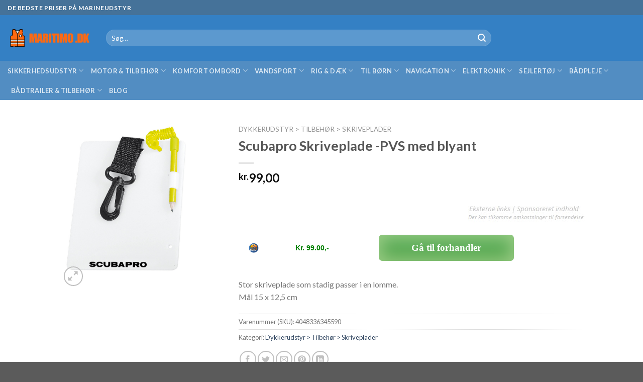

--- FILE ---
content_type: text/html; charset=UTF-8
request_url: https://maritimo.dk/scubapro-skriveplade-pvs-med-blyant/
body_size: 18512
content:
<!DOCTYPE html>
<!--[if IE 9 ]> <html lang="da-DK" prefix="og: https://ogp.me/ns#" class="ie9 loading-site no-js"> <![endif]-->
<!--[if IE 8 ]> <html lang="da-DK" prefix="og: https://ogp.me/ns#" class="ie8 loading-site no-js"> <![endif]-->
<!--[if (gte IE 9)|!(IE)]><!--><html lang="da-DK" prefix="og: https://ogp.me/ns#" class="loading-site no-js"> <!--<![endif]-->
<head>
	<meta charset="UTF-8" />
	<link rel="profile" href="http://gmpg.org/xfn/11" />
	<link rel="pingback" href="https://maritimo.dk/xmlrpc.php" />

	<script>(function(html){html.className = html.className.replace(/\bno-js\b/,'js')})(document.documentElement);</script>
	<style>img:is([sizes="auto" i], [sizes^="auto," i]) { contain-intrinsic-size: 3000px 1500px }</style>
	<meta name="viewport" content="width=device-width, initial-scale=1, maximum-scale=1" />
<!-- Søgemaskine-optimering af Rank Math - https://rankmath.com/ -->
<title>Scubapro Skriveplade -PVS med blyant - Maritimo.dk</title>
<meta name="description" content="Stor skriveplade som stadig passer i en lomme. Mål 15 x 12,5 cm"/>
<meta name="robots" content="index, follow, max-snippet:-1, max-video-preview:-1, max-image-preview:large"/>
<link rel="canonical" href="https://maritimo.dk/scubapro-skriveplade-pvs-med-blyant/" />
<meta property="og:locale" content="da_DK" />
<meta property="og:type" content="product" />
<meta property="og:title" content="Scubapro Skriveplade -PVS med blyant - Maritimo.dk" />
<meta property="og:description" content="Stor skriveplade som stadig passer i en lomme. Mål 15 x 12,5 cm" />
<meta property="og:url" content="https://maritimo.dk/scubapro-skriveplade-pvs-med-blyant/" />
<meta property="og:site_name" content="Maritimo.dk" />
<meta property="og:updated_time" content="2023-11-08T05:02:15+00:00" />
<meta property="og:image" content="https://shop11921.sfstatic.io/upload_dir/shop/Slate.jpg" />
<meta property="og:image:secure_url" content="https://shop11921.sfstatic.io/upload_dir/shop/Slate.jpg" />
<meta property="og:image:width" content="1024" />
<meta property="og:image:height" content="1024" />
<meta property="og:image:alt" content="Scubapro Skriveplade -PVS med blyant" />
<meta property="og:image:type" content="image/jpeg" />
<meta property="product:price:amount" content="99.00" />
<meta property="product:price:currency" content="DKK" />
<meta property="product:availability" content="instock" />
<meta name="twitter:card" content="summary_large_image" />
<meta name="twitter:title" content="Scubapro Skriveplade -PVS med blyant - Maritimo.dk" />
<meta name="twitter:description" content="Stor skriveplade som stadig passer i en lomme. Mål 15 x 12,5 cm" />
<meta name="twitter:image" content="https://shop11921.sfstatic.io/upload_dir/shop/Slate.jpg" />
<meta name="twitter:label1" content="Pris" />
<meta name="twitter:data1" content="kr.99,00" />
<meta name="twitter:label2" content="Tilgængelighed" />
<meta name="twitter:data2" content="På lager" />
<script type="application/ld+json" class="rank-math-schema">{"@context":"https://schema.org","@graph":[{"@type":"Organization","@id":"https://maritimo.dk/#organization","name":"Maritimo.dk","url":"https://maritimo.dk"},{"@type":"WebSite","@id":"https://maritimo.dk/#website","url":"https://maritimo.dk","name":"Maritimo.dk","publisher":{"@id":"https://maritimo.dk/#organization"},"inLanguage":"da-DK"},{"@type":"ImageObject","@id":"https://shop11921.sfstatic.io/upload_dir/shop/Slate.jpg","url":"https://shop11921.sfstatic.io/upload_dir/shop/Slate.jpg","width":"1920","height":"200","caption":"Scubapro Skriveplade -PVS med blyant","inLanguage":"da-DK"},{"@type":"ItemPage","@id":"https://maritimo.dk/scubapro-skriveplade-pvs-med-blyant/#webpage","url":"https://maritimo.dk/scubapro-skriveplade-pvs-med-blyant/","name":"Scubapro Skriveplade -PVS med blyant - Maritimo.dk","datePublished":"2022-03-23T14:36:50+00:00","dateModified":"2023-11-08T05:02:15+00:00","isPartOf":{"@id":"https://maritimo.dk/#website"},"primaryImageOfPage":{"@id":"https://shop11921.sfstatic.io/upload_dir/shop/Slate.jpg"},"inLanguage":"da-DK"},{"@type":"Product","name":"Scubapro Skriveplade -PVS med blyant - Maritimo.dk","description":"Stor skriveplade som stadig passer i en lomme. M\u00e5l 15 x 12,5 cm","sku":"4048336345590","category":"Dykkerudstyr &gt; Tilbeh\u00f8r &gt; Skriveplader","mainEntityOfPage":{"@id":"https://maritimo.dk/scubapro-skriveplade-pvs-med-blyant/#webpage"},"image":[{"@type":"ImageObject","url":"https://shop11921.sfstatic.io/upload_dir/shop/Slate.jpg","height":"0","width":"1920"}],"offers":{"@type":"Offer","price":"99.00","priceCurrency":"DKK","priceValidUntil":"2027-12-31","availability":"http://schema.org/InStock","itemCondition":"NewCondition","url":"https://maritimo.dk/scubapro-skriveplade-pvs-med-blyant/","seller":{"@type":"Organization","@id":"https://maritimo.dk/","name":"Maritimo.dk","url":"https://maritimo.dk","logo":""}},"@id":"https://maritimo.dk/scubapro-skriveplade-pvs-med-blyant/#richSnippet"}]}</script>
<!-- /Rank Math WordPress SEO plugin -->

<link rel='dns-prefetch' href='//www.googletagmanager.com' />
<link rel='dns-prefetch' href='//cdn.jsdelivr.net' />
<link rel='dns-prefetch' href='//fonts.googleapis.com' />
<link rel="alternate" type="application/rss+xml" title="Maritimo.dk &raquo; Feed" href="https://maritimo.dk/feed/" />
<link rel="alternate" type="application/rss+xml" title="Maritimo.dk &raquo;-kommentar-feed" href="https://maritimo.dk/comments/feed/" />
<link rel="alternate" type="application/rss+xml" title="Maritimo.dk &raquo; Scubapro Skriveplade -PVS med blyant-kommentar-feed" href="https://maritimo.dk/scubapro-skriveplade-pvs-med-blyant/feed/" />
<link rel="prefetch" href="https://maritimo.dk/wp-content/themes/flatsome/assets/js/chunk.countup.fe2c1016.js" />
<link rel="prefetch" href="https://maritimo.dk/wp-content/themes/flatsome/assets/js/chunk.sticky-sidebar.a58a6557.js" />
<link rel="prefetch" href="https://maritimo.dk/wp-content/themes/flatsome/assets/js/chunk.tooltips.29144c1c.js" />
<link rel="prefetch" href="https://maritimo.dk/wp-content/themes/flatsome/assets/js/chunk.vendors-popups.947eca5c.js" />
<link rel="prefetch" href="https://maritimo.dk/wp-content/themes/flatsome/assets/js/chunk.vendors-slider.f0d2cbc9.js" />

<style id='wp-block-library-inline-css' type='text/css'>
:root{--wp-admin-theme-color:#007cba;--wp-admin-theme-color--rgb:0,124,186;--wp-admin-theme-color-darker-10:#006ba1;--wp-admin-theme-color-darker-10--rgb:0,107,161;--wp-admin-theme-color-darker-20:#005a87;--wp-admin-theme-color-darker-20--rgb:0,90,135;--wp-admin-border-width-focus:2px;--wp-block-synced-color:#7a00df;--wp-block-synced-color--rgb:122,0,223;--wp-bound-block-color:var(--wp-block-synced-color)}@media (min-resolution:192dpi){:root{--wp-admin-border-width-focus:1.5px}}.wp-element-button{cursor:pointer}:root{--wp--preset--font-size--normal:16px;--wp--preset--font-size--huge:42px}:root .has-very-light-gray-background-color{background-color:#eee}:root .has-very-dark-gray-background-color{background-color:#313131}:root .has-very-light-gray-color{color:#eee}:root .has-very-dark-gray-color{color:#313131}:root .has-vivid-green-cyan-to-vivid-cyan-blue-gradient-background{background:linear-gradient(135deg,#00d084,#0693e3)}:root .has-purple-crush-gradient-background{background:linear-gradient(135deg,#34e2e4,#4721fb 50%,#ab1dfe)}:root .has-hazy-dawn-gradient-background{background:linear-gradient(135deg,#faaca8,#dad0ec)}:root .has-subdued-olive-gradient-background{background:linear-gradient(135deg,#fafae1,#67a671)}:root .has-atomic-cream-gradient-background{background:linear-gradient(135deg,#fdd79a,#004a59)}:root .has-nightshade-gradient-background{background:linear-gradient(135deg,#330968,#31cdcf)}:root .has-midnight-gradient-background{background:linear-gradient(135deg,#020381,#2874fc)}.has-regular-font-size{font-size:1em}.has-larger-font-size{font-size:2.625em}.has-normal-font-size{font-size:var(--wp--preset--font-size--normal)}.has-huge-font-size{font-size:var(--wp--preset--font-size--huge)}.has-text-align-center{text-align:center}.has-text-align-left{text-align:left}.has-text-align-right{text-align:right}#end-resizable-editor-section{display:none}.aligncenter{clear:both}.items-justified-left{justify-content:flex-start}.items-justified-center{justify-content:center}.items-justified-right{justify-content:flex-end}.items-justified-space-between{justify-content:space-between}.screen-reader-text{border:0;clip-path:inset(50%);height:1px;margin:-1px;overflow:hidden;padding:0;position:absolute;width:1px;word-wrap:normal!important}.screen-reader-text:focus{background-color:#ddd;clip-path:none;color:#444;display:block;font-size:1em;height:auto;left:5px;line-height:normal;padding:15px 23px 14px;text-decoration:none;top:5px;width:auto;z-index:100000}html :where(.has-border-color){border-style:solid}html :where([style*=border-top-color]){border-top-style:solid}html :where([style*=border-right-color]){border-right-style:solid}html :where([style*=border-bottom-color]){border-bottom-style:solid}html :where([style*=border-left-color]){border-left-style:solid}html :where([style*=border-width]){border-style:solid}html :where([style*=border-top-width]){border-top-style:solid}html :where([style*=border-right-width]){border-right-style:solid}html :where([style*=border-bottom-width]){border-bottom-style:solid}html :where([style*=border-left-width]){border-left-style:solid}html :where(img[class*=wp-image-]){height:auto;max-width:100%}:where(figure){margin:0 0 1em}html :where(.is-position-sticky){--wp-admin--admin-bar--position-offset:var(--wp-admin--admin-bar--height,0px)}@media screen and (max-width:600px){html :where(.is-position-sticky){--wp-admin--admin-bar--position-offset:0px}}
</style>
<style id='classic-theme-styles-inline-css' type='text/css'>
/*! This file is auto-generated */
.wp-block-button__link{color:#fff;background-color:#32373c;border-radius:9999px;box-shadow:none;text-decoration:none;padding:calc(.667em + 2px) calc(1.333em + 2px);font-size:1.125em}.wp-block-file__button{background:#32373c;color:#fff;text-decoration:none}
</style>
<link rel='stylesheet' id='photoswipe-css' href='https://maritimo.dk/wp-content/plugins/woocommerce/assets/css/photoswipe/photoswipe.min.css?ver=10.4.3' type='text/css' media='all' />
<link rel='stylesheet' id='photoswipe-default-skin-css' href='https://maritimo.dk/wp-content/plugins/woocommerce/assets/css/photoswipe/default-skin/default-skin.min.css?ver=10.4.3' type='text/css' media='all' />
<style id='woocommerce-inline-inline-css' type='text/css'>
.woocommerce form .form-row .required { visibility: visible; }
</style>
<link rel='stylesheet' id='flatsome-main-css' href='https://maritimo.dk/wp-content/themes/flatsome/assets/css/flatsome.css?ver=3.15.3' type='text/css' media='all' />
<style id='flatsome-main-inline-css' type='text/css'>
@font-face {
				font-family: "fl-icons";
				font-display: block;
				src: url(https://maritimo.dk/wp-content/themes/flatsome/assets/css/icons/fl-icons.eot?v=3.15.3);
				src:
					url(https://maritimo.dk/wp-content/themes/flatsome/assets/css/icons/fl-icons.eot#iefix?v=3.15.3) format("embedded-opentype"),
					url(https://maritimo.dk/wp-content/themes/flatsome/assets/css/icons/fl-icons.woff2?v=3.15.3) format("woff2"),
					url(https://maritimo.dk/wp-content/themes/flatsome/assets/css/icons/fl-icons.ttf?v=3.15.3) format("truetype"),
					url(https://maritimo.dk/wp-content/themes/flatsome/assets/css/icons/fl-icons.woff?v=3.15.3) format("woff"),
					url(https://maritimo.dk/wp-content/themes/flatsome/assets/css/icons/fl-icons.svg?v=3.15.3#fl-icons) format("svg");
			}
</style>
<link rel='stylesheet' id='flatsome-shop-css' href='https://maritimo.dk/wp-content/themes/flatsome/assets/css/flatsome-shop.css?ver=3.15.3' type='text/css' media='all' />
<link rel='stylesheet' id='flatsome-style-css' href='https://maritimo.dk/wp-content/themes/maritimo_child_theme/style.css?ver=3.0' type='text/css' media='all' />
<link rel='stylesheet' id='flatsome-googlefonts-css' href='//fonts.googleapis.com/css?family=Lato%3Aregular%2C700%2C400%2C700%7CDancing+Script%3Aregular%2C400&#038;display=swap&#038;ver=3.9' type='text/css' media='all' />
<script type="text/javascript" src="https://maritimo.dk/wp-includes/js/jquery/jquery.min.js?ver=3.7.1" id="jquery-core-js"></script>
<script type="text/javascript" src="https://maritimo.dk/wp-content/plugins/woocommerce/assets/js/jquery-blockui/jquery.blockUI.min.js?ver=2.7.0-wc.10.4.3" id="wc-jquery-blockui-js" defer="defer" data-wp-strategy="defer"></script>
<script type="text/javascript" id="wc-add-to-cart-js-extra">
/* <![CDATA[ */
var wc_add_to_cart_params = {"ajax_url":"\/wp-admin\/admin-ajax.php","wc_ajax_url":"\/?wc-ajax=%%endpoint%%","i18n_view_cart":"Se kurv","cart_url":"https:\/\/maritimo.dk","is_cart":"","cart_redirect_after_add":"no"};
/* ]]> */
</script>
<script type="text/javascript" src="https://maritimo.dk/wp-content/plugins/woocommerce/assets/js/frontend/add-to-cart.min.js?ver=10.4.3" id="wc-add-to-cart-js" defer="defer" data-wp-strategy="defer"></script>
<script type="text/javascript" src="https://maritimo.dk/wp-content/plugins/woocommerce/assets/js/photoswipe/photoswipe.min.js?ver=4.1.1-wc.10.4.3" id="wc-photoswipe-js" defer="defer" data-wp-strategy="defer"></script>
<script type="text/javascript" src="https://maritimo.dk/wp-content/plugins/woocommerce/assets/js/photoswipe/photoswipe-ui-default.min.js?ver=4.1.1-wc.10.4.3" id="wc-photoswipe-ui-default-js" defer="defer" data-wp-strategy="defer"></script>
<script type="text/javascript" id="wc-single-product-js-extra">
/* <![CDATA[ */
var wc_single_product_params = {"i18n_required_rating_text":"V\u00e6lg venligst en bed\u00f8mmelse","i18n_rating_options":["1 ud af 5 stjerner","2 ud af 5 stjerner","3 ud af 5 stjerner","4 ud af 5 stjerner","5 ud af 5 stjerner"],"i18n_product_gallery_trigger_text":"Se billedgalleri i fuld sk\u00e6rm","review_rating_required":"yes","flexslider":{"rtl":false,"animation":"slide","smoothHeight":true,"directionNav":false,"controlNav":"thumbnails","slideshow":false,"animationSpeed":500,"animationLoop":false,"allowOneSlide":false},"zoom_enabled":"","zoom_options":[],"photoswipe_enabled":"1","photoswipe_options":{"shareEl":false,"closeOnScroll":false,"history":false,"hideAnimationDuration":0,"showAnimationDuration":0},"flexslider_enabled":""};
/* ]]> */
</script>
<script type="text/javascript" src="https://maritimo.dk/wp-content/plugins/woocommerce/assets/js/frontend/single-product.min.js?ver=10.4.3" id="wc-single-product-js" defer="defer" data-wp-strategy="defer"></script>
<script type="text/javascript" src="https://maritimo.dk/wp-content/plugins/woocommerce/assets/js/js-cookie/js.cookie.min.js?ver=2.1.4-wc.10.4.3" id="wc-js-cookie-js" defer="defer" data-wp-strategy="defer"></script>
<script type="text/javascript" id="woocommerce-js-extra">
/* <![CDATA[ */
var woocommerce_params = {"ajax_url":"\/wp-admin\/admin-ajax.php","wc_ajax_url":"\/?wc-ajax=%%endpoint%%","i18n_password_show":"Vis adgangskode","i18n_password_hide":"Skjul adgangskode"};
/* ]]> */
</script>
<script type="text/javascript" src="https://maritimo.dk/wp-content/plugins/woocommerce/assets/js/frontend/woocommerce.min.js?ver=10.4.3" id="woocommerce-js" defer="defer" data-wp-strategy="defer"></script>

<!-- Google tag (gtag.js) snippet added by Site Kit -->
<!-- Google Analytics-snippet tilføjet af Site Kit -->
<script type="text/javascript" src="https://www.googletagmanager.com/gtag/js?id=G-GN50367E9F" id="google_gtagjs-js" async></script>
<script type="text/javascript" id="google_gtagjs-js-after">
/* <![CDATA[ */
window.dataLayer = window.dataLayer || [];function gtag(){dataLayer.push(arguments);}
gtag("set","linker",{"domains":["maritimo.dk"]});
gtag("js", new Date());
gtag("set", "developer_id.dZTNiMT", true);
gtag("config", "G-GN50367E9F");
/* ]]> */
</script>
<link rel="https://api.w.org/" href="https://maritimo.dk/wp-json/" /><link rel="alternate" title="JSON" type="application/json" href="https://maritimo.dk/wp-json/wp/v2/product/151593" /><link rel="EditURI" type="application/rsd+xml" title="RSD" href="https://maritimo.dk/xmlrpc.php?rsd" />
<meta name="generator" content="WordPress 6.8.2" />
<link rel='shortlink' href='https://maritimo.dk/?p=151593' />
<link rel="alternate" title="oEmbed (JSON)" type="application/json+oembed" href="https://maritimo.dk/wp-json/oembed/1.0/embed?url=https%3A%2F%2Fmaritimo.dk%2Fscubapro-skriveplade-pvs-med-blyant%2F" />
<link rel="alternate" title="oEmbed (XML)" type="text/xml+oembed" href="https://maritimo.dk/wp-json/oembed/1.0/embed?url=https%3A%2F%2Fmaritimo.dk%2Fscubapro-skriveplade-pvs-med-blyant%2F&#038;format=xml" />
<link rel="preconnect" href="https://cloud.fifu.app"><link rel="preconnect" href="https://cdn.fifu.app"><link rel="preconnect" href="https://cdnjs.cloudflare.com"><meta property="og:image" content="https://shop11921.sfstatic.io/upload_dir/shop/Slate.jpg" />
<meta property="og:title" content='Scubapro Skriveplade -PVS med blyant' />
<meta property="og:description" content='Stor skriveplade som stadig passer i en lomme.
Mål 15 x 12,5 cm' />

<meta name="twitter:card" content='summary_large_image' />
<meta name="twitter:title" content='Scubapro Skriveplade -PVS med blyant' />
<meta name="twitter:description" content='Stor skriveplade som stadig passer i en lomme.
Mål 15 x 12,5 cm' />
<meta name="twitter:image" content="https://shop11921.sfstatic.io/upload_dir/shop/Slate.jpg" />
<meta name="generator" content="Site Kit by Google 1.171.0" /><!-- Google site verification - Google for WooCommerce -->
<meta name="google-site-verification" content="U0M0JLCNHQG6FDLHiWGgPnGInBD1sacoda23MjUTIxc" />
<style>.bg{opacity: 0; transition: opacity 1s; -webkit-transition: opacity 1s;} .bg-loaded{opacity: 1;}</style><!--[if IE]><link rel="stylesheet" type="text/css" href="https://maritimo.dk/wp-content/themes/flatsome/assets/css/ie-fallback.css"><script src="//cdnjs.cloudflare.com/ajax/libs/html5shiv/3.6.1/html5shiv.js"></script><script>var head = document.getElementsByTagName('head')[0],style = document.createElement('style');style.type = 'text/css';style.styleSheet.cssText = ':before,:after{content:none !important';head.appendChild(style);setTimeout(function(){head.removeChild(style);}, 0);</script><script src="https://maritimo.dk/wp-content/themes/flatsome/assets/libs/ie-flexibility.js"></script><![endif]-->	<noscript><style>.woocommerce-product-gallery{ opacity: 1 !important; }</style></noscript>
	<link rel="icon" href="https://maritimo.dk/wp-content/uploads/2022/03/cropped-Rednongsvest-1-32x32.png" sizes="32x32" />
<link rel="icon" href="https://maritimo.dk/wp-content/uploads/2022/03/cropped-Rednongsvest-1-192x192.png" sizes="192x192" />
<link rel="apple-touch-icon" href="https://maritimo.dk/wp-content/uploads/2022/03/cropped-Rednongsvest-1-180x180.png" />
<meta name="msapplication-TileImage" content="https://maritimo.dk/wp-content/uploads/2022/03/cropped-Rednongsvest-1-270x270.png" />
<style id="custom-css" type="text/css">:root {--primary-color: #446084;}.header-main{height: 91px}#logo img{max-height: 91px}#logo{width:166px;}.header-bottom{min-height: 10px}.header-top{min-height: 30px}.transparent .header-main{height: 30px}.transparent #logo img{max-height: 30px}.has-transparent + .page-title:first-of-type,.has-transparent + #main > .page-title,.has-transparent + #main > div > .page-title,.has-transparent + #main .page-header-wrapper:first-of-type .page-title{padding-top: 110px;}.header.show-on-scroll,.stuck .header-main{height:70px!important}.stuck #logo img{max-height: 70px!important}.search-form{ width: 73%;}.header-bg-color {background-color: rgba(30,115,190,0.9)}.header-bottom {background-color: rgba(128,159,191,0.39)}.header-bottom-nav > li > a{line-height: 16px }@media (max-width: 549px) {.header-main{height: 60px}#logo img{max-height: 60px}}.header-top{background-color:rgba(94,94,94,0.42)!important;}body{font-family:"Lato", sans-serif}body{font-weight: 400}.nav > li > a {font-family:"Lato", sans-serif;}.mobile-sidebar-levels-2 .nav > li > ul > li > a {font-family:"Lato", sans-serif;}.nav > li > a {font-weight: 700;}.mobile-sidebar-levels-2 .nav > li > ul > li > a {font-weight: 700;}h1,h2,h3,h4,h5,h6,.heading-font, .off-canvas-center .nav-sidebar.nav-vertical > li > a{font-family: "Lato", sans-serif;}h1,h2,h3,h4,h5,h6,.heading-font,.banner h1,.banner h2{font-weight: 700;}.alt-font{font-family: "Dancing Script", sans-serif;}.alt-font{font-weight: 400!important;}.has-equal-box-heights .box-image {padding-top: 64%;}@media screen and (min-width: 550px){.products .box-vertical .box-image{min-width: 300px!important;width: 300px!important;}}.label-new.menu-item > a:after{content:"Ny";}.label-hot.menu-item > a:after{content:"Hot";}.label-sale.menu-item > a:after{content:"Tilbud";}.label-popular.menu-item > a:after{content:"Populært";}</style>		<style type="text/css" id="wp-custom-css">
			.madebyLink{
	display:block;
}
.gform_required_legend{
	display:none;
}
.prinstock{
	
	display:none;
}		</style>
		<style id="infinite-scroll-css" type="text/css">.page-load-status,.archive .woocommerce-pagination {display: none;}</style></head>

<body class="wp-singular product-template-default single single-product postid-151593 wp-theme-flatsome wp-child-theme-maritimo_child_theme theme-flatsome woocommerce woocommerce-page woocommerce-no-js lightbox nav-dropdown-has-arrow nav-dropdown-has-shadow nav-dropdown-has-border catalog-mode">


<a class="skip-link screen-reader-text" href="#main">Skip to content</a>

<div id="wrapper">

	<div class="page-loader fixed fill z-top-3 ">
	<div class="page-loader-inner x50 y50 md-y50 md-x50 lg-y50 lg-x50 absolute">
		<div class="page-loader-logo" style="padding-bottom: 30px;">
	    	
<!-- Header logo -->
<a href="https://maritimo.dk/" title="Maritimo.dk - Find marineudstyr online" rel="home">
		<img width="400" height="84" src="https://maritimo.dk/wp-content/uploads/2022/03/logo.png" class="header_logo header-logo" alt="Maritimo.dk"/><img  width="400" height="84" src="https://maritimo.dk/wp-content/uploads/2022/03/logo.png" class="header-logo-dark" alt="Maritimo.dk"/></a>
	    </div>
		<div class="page-loader-spin"><div class="loading-spin"></div></div>
	</div>
	<style>
		.page-loader{opacity: 0; transition: opacity .3s; transition-delay: .3s;
			background-color: #1e73be;
		}
		.loading-site .page-loader{opacity: .98;}
		.page-loader-logo{max-width: 166px; animation: pageLoadZoom 1.3s ease-out; -webkit-animation: pageLoadZoom 1.3s ease-out;}
		.page-loader-spin{animation: pageLoadZoomSpin 1.3s ease-out;}
		.page-loader-spin .loading-spin{width: 40px; height: 40px; }
		@keyframes pageLoadZoom {
		    0%   {opacity:0; transform: translateY(30px);}
		    100% {opacity:1; transform: translateY(0);}
		}
		@keyframes pageLoadZoomSpin {
		    0%   {opacity:0; transform: translateY(60px);}
		    100% {opacity:1; transform: translateY(0);}
		}
	</style>
</div>

	<header id="header" class="header header-full-width has-sticky sticky-jump">
		<div class="header-wrapper">
			<div id="top-bar" class="header-top hide-for-sticky nav-dark">
    <div class="flex-row container">
      <div class="flex-col hide-for-medium flex-left">
          <ul class="nav nav-left medium-nav-center nav-small  nav-divided">
              <li class="html custom html_topbar_left"><strong class="uppercase">De bedste priser på marineudstyr</strong></li>          </ul>
      </div>

      <div class="flex-col hide-for-medium flex-center">
          <ul class="nav nav-center nav-small  nav-divided">
                        </ul>
      </div>

      <div class="flex-col hide-for-medium flex-right">
         <ul class="nav top-bar-nav nav-right nav-small  nav-divided">
                        </ul>
      </div>

            <div class="flex-col show-for-medium flex-grow">
          <ul class="nav nav-center nav-small mobile-nav  nav-divided">
              <li class="html custom html_topbar_left"><strong class="uppercase">De bedste priser på marineudstyr</strong></li>          </ul>
      </div>
      
    </div>
</div>
<div id="masthead" class="header-main nav-dark">
      <div class="header-inner flex-row container logo-left medium-logo-center" role="navigation">

          <!-- Logo -->
          <div id="logo" class="flex-col logo">
            
<!-- Header logo -->
<a href="https://maritimo.dk/" title="Maritimo.dk - Find marineudstyr online" rel="home">
		<img width="400" height="84" src="https://maritimo.dk/wp-content/uploads/2022/03/logo.png" class="header_logo header-logo" alt="Maritimo.dk"/><img  width="400" height="84" src="https://maritimo.dk/wp-content/uploads/2022/03/logo.png" class="header-logo-dark" alt="Maritimo.dk"/></a>
          </div>

          <!-- Mobile Left Elements -->
          <div class="flex-col show-for-medium flex-left">
            <ul class="mobile-nav nav nav-left ">
              <li class="nav-icon has-icon">
  		<a href="#" data-open="#main-menu" data-pos="left" data-bg="main-menu-overlay" data-color="" class="is-small" aria-label="Menu" aria-controls="main-menu" aria-expanded="false">
		
		  <i class="icon-menu" ></i>
		  		</a>
	</li>            </ul>
          </div>

          <!-- Left Elements -->
          <div class="flex-col hide-for-medium flex-left
            flex-grow">
            <ul class="header-nav header-nav-main nav nav-left  nav-uppercase" >
              <li class="header-search-form search-form html relative has-icon">
	<div class="header-search-form-wrapper">
		<div class="searchform-wrapper ux-search-box relative form-flat is-normal"><form role="search" method="get" class="searchform" action="https://maritimo.dk/">
	<div class="flex-row relative">
						<div class="flex-col flex-grow">
			<label class="screen-reader-text" for="woocommerce-product-search-field-0">Søg efter:</label>
			<input type="search" id="woocommerce-product-search-field-0" class="search-field mb-0" placeholder="Søg&hellip;" value="" name="s" />
			<input type="hidden" name="post_type" value="product" />
					</div>
		<div class="flex-col">
			<button type="submit" value="Søg" class="ux-search-submit submit-button secondary button icon mb-0" aria-label="Submit">
				<i class="icon-search" ></i>			</button>
		</div>
	</div>
	<div class="live-search-results text-left z-top"></div>
</form>
</div>	</div>
</li>            </ul>
          </div>

          <!-- Right Elements -->
          <div class="flex-col hide-for-medium flex-right">
            <ul class="header-nav header-nav-main nav nav-right  nav-uppercase">
                          </ul>
          </div>

          <!-- Mobile Right Elements -->
          <div class="flex-col show-for-medium flex-right">
            <ul class="mobile-nav nav nav-right ">
                          </ul>
          </div>

      </div>
     
            <div class="container"><div class="top-divider full-width"></div></div>
      </div><div id="wide-nav" class="header-bottom wide-nav nav-dark hide-for-medium">
    <div class="flex-row container">

                        <div class="flex-col hide-for-medium flex-left">
                <ul class="nav header-nav header-bottom-nav nav-left  nav-uppercase">
                    <li id="menu-item-78440" class="menu-item menu-item-type-post_type menu-item-object-page menu-item-has-children menu-item-78440 menu-item-design-default has-dropdown"><a href="https://maritimo.dk/sikkerhedsudstyr-til-sejlere/" class="nav-top-link">Sikkerhedsudstyr<i class="icon-angle-down" ></i></a>
<ul class="sub-menu nav-dropdown nav-dropdown-default">
	<li id="menu-item-98582" class="menu-item menu-item-type-taxonomy menu-item-object-product_cat menu-item-has-children menu-item-98582 nav-dropdown-col"><a href="https://maritimo.dk/redningsveste/">Redningsveste</a>
	<ul class="sub-menu nav-column nav-dropdown-default">
		<li id="menu-item-51631" class="menu-item menu-item-type-taxonomy menu-item-object-product_cat menu-item-51631"><a href="https://maritimo.dk/oppustelig-redningsvest/">Oppustelig redningsvest</a></li>
		<li id="menu-item-51635" class="menu-item menu-item-type-taxonomy menu-item-object-product_cat menu-item-51635"><a href="https://maritimo.dk/co2-patroner-servicesaet/">CO2-patroner / Servicesæt</a></li>
		<li id="menu-item-51632" class="menu-item menu-item-type-taxonomy menu-item-object-product_cat menu-item-51632"><a href="https://maritimo.dk/traditionel-redningsvest/">Traditionel redningsvest</a></li>
		<li id="menu-item-51633" class="menu-item menu-item-type-taxonomy menu-item-object-product_cat menu-item-51633"><a href="https://maritimo.dk/redningsvest-boern/">Redningsvest til børn</a></li>
		<li id="menu-item-171455" class="menu-item menu-item-type-taxonomy menu-item-object-product_cat menu-item-171455"><a href="https://maritimo.dk/redningsvest-til-hund/">Redningsvest til hund</a></li>
		<li id="menu-item-51634" class="menu-item menu-item-type-taxonomy menu-item-object-product_cat menu-item-51634"><a href="https://maritimo.dk/svoemmevest/">Svømmevest</a></li>
		<li id="menu-item-51636" class="menu-item menu-item-type-taxonomy menu-item-object-product_cat menu-item-51636"><a href="https://maritimo.dk/redningsvestlys/">Lys til redningsvest</a></li>
	</ul>
</li>
	<li id="menu-item-51637" class="menu-item menu-item-type-custom menu-item-object-custom menu-item-has-children menu-item-51637 nav-dropdown-col"><a href="#">Personlig sikkerhed</a>
	<ul class="sub-menu nav-column nav-dropdown-default">
		<li id="menu-item-51638" class="menu-item menu-item-type-taxonomy menu-item-object-product_cat menu-item-51638"><a href="https://maritimo.dk/livliner-til-sejlads/">Livliner til sejlads</a></li>
		<li id="menu-item-51640" class="menu-item menu-item-type-taxonomy menu-item-object-product_cat menu-item-51640"><a href="https://maritimo.dk/redningskranse/">Redningskranse</a></li>
		<li id="menu-item-78454" class="menu-item menu-item-type-taxonomy menu-item-object-product_cat menu-item-78454"><a href="https://maritimo.dk/hestesko-redningskrans/">Hesteskokranse</a></li>
		<li id="menu-item-78455" class="menu-item menu-item-type-taxonomy menu-item-object-product_cat menu-item-78455"><a href="https://maritimo.dk/kasteline/">Kasteline</a></li>
		<li id="menu-item-78456" class="menu-item menu-item-type-taxonomy menu-item-object-product_cat menu-item-78456"><a href="https://maritimo.dk/redningsdragt/">Redningsdragt</a></li>
	</ul>
</li>
	<li id="menu-item-78458" class="menu-item menu-item-type-custom menu-item-object-custom menu-item-has-children menu-item-78458 nav-dropdown-col"><a href="#">Bådens sikkerhed</a>
	<ul class="sub-menu nav-column nav-dropdown-default">
		<li id="menu-item-78466" class="menu-item menu-item-type-taxonomy menu-item-object-product_cat menu-item-78466"><a href="https://maritimo.dk/redningsflaader-2/">Redningsflåder</a></li>
		<li id="menu-item-154948" class="menu-item menu-item-type-taxonomy menu-item-object-product_cat menu-item-154948"><a href="https://maritimo.dk/tilbehoer-til-redningsflaade/">Tilbehør til redningsflåde</a></li>
		<li id="menu-item-78460" class="menu-item menu-item-type-taxonomy menu-item-object-product_cat menu-item-78460"><a href="https://maritimo.dk/brandslukning-2/">Brandslukning</a></li>
		<li id="menu-item-78463" class="menu-item menu-item-type-taxonomy menu-item-object-product_cat menu-item-78463"><a href="https://maritimo.dk/haengelaase-2/">Hængelåse</a></li>
	</ul>
</li>
</ul>
</li>
<li id="menu-item-98589" class="menu-item menu-item-type-custom menu-item-object-custom menu-item-has-children menu-item-98589 menu-item-design-default has-dropdown"><a href="#" class="nav-top-link">Motor &#038; Tilbehør<i class="icon-angle-down" ></i></a>
<ul class="sub-menu nav-dropdown nav-dropdown-default">
	<li id="menu-item-98592" class="menu-item menu-item-type-taxonomy menu-item-object-product_cat menu-item-has-children menu-item-98592 nav-dropdown-col"><a href="https://maritimo.dk/paahaengsmotor/">Påhængsmotor</a>
	<ul class="sub-menu nav-column nav-dropdown-default">
		<li id="menu-item-98590" class="menu-item menu-item-type-taxonomy menu-item-object-product_cat menu-item-98590"><a href="https://maritimo.dk/elektrisk-paahaengsmotor/">Elektrisk påhængsmotor</a></li>
		<li id="menu-item-98591" class="menu-item menu-item-type-taxonomy menu-item-object-product_cat menu-item-98591"><a href="https://maritimo.dk/mercury-paahaengsmotor/">Mercury påhængsmotor</a></li>
		<li id="menu-item-98593" class="menu-item menu-item-type-taxonomy menu-item-object-product_cat menu-item-98593"><a href="https://maritimo.dk/suzuki-paahaengsmotor/">Suzuki påhængsmotor</a></li>
	</ul>
</li>
	<li id="menu-item-151277" class="menu-item menu-item-type-taxonomy menu-item-object-product_cat menu-item-has-children menu-item-151277 nav-dropdown-col"><a href="https://maritimo.dk/bovpropeller/">Bovpropeller</a>
	<ul class="sub-menu nav-column nav-dropdown-default">
		<li id="menu-item-151278" class="menu-item menu-item-type-taxonomy menu-item-object-product_cat menu-item-151278"><a href="https://maritimo.dk/bovpropeller/">Bovpropeller</a></li>
		<li id="menu-item-151279" class="menu-item menu-item-type-taxonomy menu-item-object-product_cat menu-item-151279"><a href="https://maritimo.dk/bovpropellerkit/">Bovpropellerkit</a></li>
		<li id="menu-item-151280" class="menu-item menu-item-type-taxonomy menu-item-object-product_cat menu-item-151280"><a href="https://maritimo.dk/tilbehoer-til-bovpropel/">Tilbehør til bovpropel</a></li>
		<li id="menu-item-151281" class="menu-item menu-item-type-taxonomy menu-item-object-product_cat menu-item-151281"><a href="https://maritimo.dk/zink-til-bovpropel/">Zink til bovpropel</a></li>
	</ul>
</li>
</ul>
</li>
<li id="menu-item-151199" class="menu-item menu-item-type-custom menu-item-object-custom menu-item-has-children menu-item-151199 menu-item-design-default has-dropdown"><a href="#" class="nav-top-link">Komfort ombord<i class="icon-angle-down" ></i></a>
<ul class="sub-menu nav-dropdown nav-dropdown-default">
	<li id="menu-item-151200" class="menu-item menu-item-type-taxonomy menu-item-object-product_cat menu-item-151200"><a href="https://maritimo.dk/koeleboks/">Køleboks</a></li>
</ul>
</li>
<li id="menu-item-151208" class="menu-item menu-item-type-taxonomy menu-item-object-product_cat menu-item-has-children menu-item-151208 menu-item-design-container-width has-dropdown"><a href="https://maritimo.dk/vandsport/" class="nav-top-link">Vandsport<i class="icon-angle-down" ></i></a>
<ul class="sub-menu nav-dropdown nav-dropdown-default">
	<li id="menu-item-151211" class="menu-item menu-item-type-custom menu-item-object-custom menu-item-has-children menu-item-151211 nav-dropdown-col"><a href="#">Beklædning</a>
	<ul class="sub-menu nav-column nav-dropdown-default">
		<li id="menu-item-151209" class="menu-item menu-item-type-taxonomy menu-item-object-product_cat menu-item-151209"><a href="https://maritimo.dk/vaaddragt/">Våddragt</a></li>
	</ul>
</li>
	<li id="menu-item-151282" class="menu-item menu-item-type-taxonomy menu-item-object-product_cat menu-item-151282"><a href="https://maritimo.dk/sup-paddle-boards/">SUP paddle boards</a></li>
	<li id="menu-item-151284" class="menu-item menu-item-type-taxonomy menu-item-object-product_cat menu-item-151284"><a href="https://maritimo.dk/vand-legetoej/">Vand-legetøj</a></li>
</ul>
</li>
<li id="menu-item-171457" class="menu-item menu-item-type-custom menu-item-object-custom menu-item-has-children menu-item-171457 menu-item-design-default has-dropdown"><a href="#" class="nav-top-link">Rig &#038; Dæk<i class="icon-angle-down" ></i></a>
<ul class="sub-menu nav-dropdown nav-dropdown-default">
	<li id="menu-item-154946" class="menu-item menu-item-type-taxonomy menu-item-object-product_cat menu-item-154946"><a href="https://maritimo.dk/enkeltblok/">Enkeltblok</a></li>
	<li id="menu-item-154947" class="menu-item menu-item-type-taxonomy menu-item-object-product_cat menu-item-154947"><a href="https://maritimo.dk/dobbeltblok-blokke-rig-daek/">Dobbeltblok</a></li>
</ul>
</li>
<li id="menu-item-171456" class="menu-item menu-item-type-custom menu-item-object-custom menu-item-has-children menu-item-171456 menu-item-design-default has-dropdown"><a href="#" class="nav-top-link">Til børn<i class="icon-angle-down" ></i></a>
<ul class="sub-menu nav-dropdown nav-dropdown-default">
	<li id="menu-item-151202" class="menu-item menu-item-type-taxonomy menu-item-object-product_cat menu-item-151202"><a href="https://maritimo.dk/vandkikkert/">Vandkikkert</a></li>
	<li id="menu-item-151205" class="menu-item menu-item-type-taxonomy menu-item-object-product_cat menu-item-151205"><a href="https://maritimo.dk/redningsvest-boern/">Redningsvest børn</a></li>
	<li id="menu-item-151210" class="menu-item menu-item-type-taxonomy menu-item-object-product_cat menu-item-151210"><a href="https://maritimo.dk/vaaddragt-til-boern/">Våddragt til børn</a></li>
	<li id="menu-item-151283" class="menu-item menu-item-type-taxonomy menu-item-object-product_cat menu-item-151283"><a href="https://maritimo.dk/vand-legetoej/">Vand-legetøj</a></li>
</ul>
</li>
<li id="menu-item-171458" class="menu-item menu-item-type-custom menu-item-object-custom menu-item-has-children menu-item-171458 menu-item-design-default has-dropdown"><a href="#" class="nav-top-link">Navigation<i class="icon-angle-down" ></i></a>
<ul class="sub-menu nav-dropdown nav-dropdown-default">
	<li id="menu-item-171459" class="menu-item menu-item-type-taxonomy menu-item-object-product_cat menu-item-171459"><a href="https://maritimo.dk/autopilot/">Autopilot</a></li>
</ul>
</li>
<li id="menu-item-182030" class="menu-item menu-item-type-custom menu-item-object-custom menu-item-has-children menu-item-182030 menu-item-design-default has-dropdown"><a href="#" class="nav-top-link">Elektronik<i class="icon-angle-down" ></i></a>
<ul class="sub-menu nav-dropdown nav-dropdown-default">
	<li id="menu-item-182032" class="menu-item menu-item-type-taxonomy menu-item-object-product_cat menu-item-has-children menu-item-182032 nav-dropdown-col"><a href="https://maritimo.dk/vhf/">VHF</a>
	<ul class="sub-menu nav-column nav-dropdown-default">
		<li id="menu-item-182031" class="menu-item menu-item-type-taxonomy menu-item-object-product_cat menu-item-182031"><a href="https://maritimo.dk/vhf-antenne/">VHF Antenne</a></li>
		<li id="menu-item-182028" class="menu-item menu-item-type-taxonomy menu-item-object-product_cat menu-item-182028"><a href="https://maritimo.dk/haandholdt-vhf/">Håndholdt VHF</a></li>
		<li id="menu-item-182029" class="menu-item menu-item-type-taxonomy menu-item-object-product_cat menu-item-182029"><a href="https://maritimo.dk/stationaer-vhf/">Stationær VHF</a></li>
	</ul>
</li>
</ul>
</li>
<li id="menu-item-174899" class="menu-item menu-item-type-custom menu-item-object-custom menu-item-has-children menu-item-174899 menu-item-design-default has-dropdown"><a href="#" class="nav-top-link">Sejlertøj<i class="icon-angle-down" ></i></a>
<ul class="sub-menu nav-dropdown nav-dropdown-default">
	<li id="menu-item-174900" class="menu-item menu-item-type-taxonomy menu-item-object-product_cat menu-item-174900"><a href="https://maritimo.dk/sejlerkasket/">Sejlerkasket</a></li>
	<li id="menu-item-174901" class="menu-item menu-item-type-taxonomy menu-item-object-product_cat menu-item-174901"><a href="https://maritimo.dk/kaptajnskasket/">Kaptajnskasket</a></li>
</ul>
</li>
<li id="menu-item-177561" class="menu-item menu-item-type-taxonomy menu-item-object-product_cat menu-item-has-children menu-item-177561 menu-item-design-default has-dropdown"><a href="https://maritimo.dk/baadpleje-man/" class="nav-top-link">Bådpleje<i class="icon-angle-down" ></i></a>
<ul class="sub-menu nav-dropdown nav-dropdown-default">
	<li id="menu-item-177564" class="menu-item menu-item-type-taxonomy menu-item-object-product_cat menu-item-has-children menu-item-177564 nav-dropdown-col"><a href="https://maritimo.dk/maling-olie-lak/">Maling, olie &amp; lak</a>
	<ul class="sub-menu nav-column nav-dropdown-default">
		<li id="menu-item-177602" class="menu-item menu-item-type-taxonomy menu-item-object-product_cat menu-item-177602"><a href="https://maritimo.dk/bundmaling-maling-olie-lak/">Bundmaling</a></li>
		<li id="menu-item-177644" class="menu-item menu-item-type-taxonomy menu-item-object-product_cat menu-item-177644"><a href="https://maritimo.dk/motormaling/">Motormaling</a></li>
		<li id="menu-item-177684" class="menu-item menu-item-type-taxonomy menu-item-object-product_cat menu-item-177684"><a href="https://maritimo.dk/propelmaling-drevmaling/">Propel-/drevmaling</a></li>
		<li id="menu-item-177694" class="menu-item menu-item-type-taxonomy menu-item-object-product_cat menu-item-177694"><a href="https://maritimo.dk/primer-maling-olie-lak/">Primer</a></li>
	</ul>
</li>
</ul>
</li>
<li id="menu-item-178847" class="menu-item menu-item-type-custom menu-item-object-custom menu-item-has-children menu-item-178847 menu-item-design-default has-dropdown"><a href="#" class="nav-top-link">Bådtrailer &#038; Tilbehør<i class="icon-angle-down" ></i></a>
<ul class="sub-menu nav-dropdown nav-dropdown-default">
	<li id="menu-item-178841" class="menu-item menu-item-type-taxonomy menu-item-object-product_cat menu-item-has-children menu-item-178841 nav-dropdown-col"><a href="https://maritimo.dk/baadtrailer/">Bådtrailer</a>
	<ul class="sub-menu nav-column nav-dropdown-default">
		<li id="menu-item-178842" class="menu-item menu-item-type-taxonomy menu-item-object-product_cat menu-item-178842"><a href="https://maritimo.dk/brenderup-baadtrailer/">Brenderup bådtrailer</a></li>
		<li id="menu-item-178843" class="menu-item menu-item-type-taxonomy menu-item-object-product_cat menu-item-178843"><a href="https://maritimo.dk/variant-baadtrailer/">Variant bådtrailer</a></li>
		<li id="menu-item-178844" class="menu-item menu-item-type-taxonomy menu-item-object-product_cat menu-item-178844"><a href="https://maritimo.dk/variant-ocean-baadtrailer/">Variant Ocean bådtrailer</a></li>
		<li id="menu-item-178845" class="menu-item menu-item-type-taxonomy menu-item-object-product_cat menu-item-178845"><a href="https://maritimo.dk/baadtrailer-med-superruller/">Bådtrailer med superruller</a></li>
		<li id="menu-item-178849" class="menu-item menu-item-type-taxonomy menu-item-object-product_cat menu-item-178849"><a href="https://maritimo.dk/enkeltakslet-baadtrailer/">Enkeltakslet bådtrailer</a></li>
		<li id="menu-item-178848" class="menu-item menu-item-type-taxonomy menu-item-object-product_cat menu-item-178848"><a href="https://maritimo.dk/baadtrailer-boogie/">Bådtrailer boogie</a></li>
	</ul>
</li>
	<li id="menu-item-178853" class="menu-item menu-item-type-taxonomy menu-item-object-product_cat menu-item-has-children menu-item-178853 nav-dropdown-col"><a href="https://maritimo.dk/reservedele-baadtrailer/">Reservedele</a>
	<ul class="sub-menu nav-column nav-dropdown-default">
		<li id="menu-item-179191" class="menu-item menu-item-type-taxonomy menu-item-object-product_cat menu-item-179191"><a href="https://maritimo.dk/7-13-polet-trailerstik/">7-/13 polet trailerstik</a></li>
		<li id="menu-item-178851" class="menu-item menu-item-type-taxonomy menu-item-object-product_cat menu-item-178851"><a href="https://maritimo.dk/koelruller/">Kølruller</a></li>
		<li id="menu-item-178852" class="menu-item menu-item-type-taxonomy menu-item-object-product_cat menu-item-178852"><a href="https://maritimo.dk/sideruller/">Sideruller</a></li>
	</ul>
</li>
</ul>
</li>
<li id="menu-item-318403" class="menu-item menu-item-type-post_type menu-item-object-page menu-item-318403 menu-item-design-default"><a href="https://maritimo.dk/blog/" class="nav-top-link">Blog</a></li>
                </ul>
            </div>
            
            
                        <div class="flex-col hide-for-medium flex-right flex-grow">
              <ul class="nav header-nav header-bottom-nav nav-right  nav-uppercase">
                                 </ul>
            </div>
            
            
    </div>
</div>

<div class="header-bg-container fill"><div class="header-bg-image fill"></div><div class="header-bg-color fill"></div></div>		</div>
	</header>

	
	<main id="main" class="">

	<div class="shop-container">
		
			<div class="container">
	<div class="woocommerce-notices-wrapper"></div></div>
<div id="product-151593" class="product type-product post-151593 status-publish first instock product_cat-dykkerudstyr-tilbehoer-skriveplader has-post-thumbnail product-type-simple">
	<div class="product-container">
  <div class="product-main">
    <div class="row content-row mb-0">

    	<div class="product-gallery large-4 col">
    	<div class="row row-small">
<div class="col large-10">

<div class="woocommerce-product-gallery woocommerce-product-gallery--with-images woocommerce-product-gallery--columns-4 images relative mb-half has-hover" data-columns="4">

  <div class="badge-container is-larger absolute left top z-1">
</div>

  <div class="image-tools absolute top show-on-hover right z-3">
      </div>

  <figure class="woocommerce-product-gallery__wrapper product-gallery-slider slider slider-nav-small mb-0"
        data-flickity-options='{
                "cellAlign": "center",
                "wrapAround": true,
                "autoPlay": false,
                "prevNextButtons":true,
                "adaptiveHeight": true,
                "imagesLoaded": true,
                "lazyLoad": 1,
                "dragThreshold" : 15,
                "pageDots": false,
                "rightToLeft": false       }'>
    <div data-thumb="https://shop11921.sfstatic.io/upload_dir/shop/Slate.jpg" data-thumb-alt="Scubapro Skriveplade -PVS med blyant" class="woocommerce-product-gallery__image slide first"><a href="https://shop11921.sfstatic.io/upload_dir/shop/Slate.jpg"><img width="1920" height="1" src="data:image/svg+xml,%3Csvg%20viewBox%3D%220%200%201920%200%22%20xmlns%3D%22http%3A%2F%2Fwww.w3.org%2F2000%2Fsvg%22%3E%3C%2Fsvg%3E" class="lazy-load wp-post-image skip-lazy" alt="Scubapro Skriveplade -PVS med blyant" title="Scubapro Skriveplade -PVS med blyant" data-caption="" data-src="https://shop11921.sfstatic.io/upload_dir/shop/Slate.jpg" data-large_image="https://shop11921.sfstatic.io/upload_dir/shop/Slate.jpg" data-large_image_width="1920" data-large_image_height="0" onload="function fix_images_without_dimensions() {
        jQuery(&#039;img[data-large_image_height=0]&#039;).each(function () {
            if (jQuery(this)[0].naturalWidth &lt;= 2)
                return;

            jQuery(this)
                .attr(&#039;data-large_image_width&#039;, jQuery(this)[0].naturalWidth)
                .attr(&#039;data-large_image_height&#039;, jQuery(this)[0].naturalHeight);

            jQuery(&#039;div.flex-viewport&#039;).css(&#039;height&#039;, jQuery(this)[0].clientHeight);
        });
    }
    fix_images_without_dimensions();" decoding="async" /></a></div>  </figure>

  <div class="image-tools absolute bottom left z-3">
        <a href="#product-zoom" class="zoom-button button is-outline circle icon tooltip hide-for-small" title="Zoom">
      <i class="icon-expand" ></i>    </a>
   </div>
</div>
</div>

</div>
    	</div>

    	<div class="product-info summary col-fit col entry-summary product-summary">

    		<nav class="woocommerce-breadcrumb breadcrumbs uppercase"><a href="https://maritimo.dk/dykkerudstyr-tilbehoer-skriveplader/">Dykkerudstyr &gt; Tilbehør &gt; Skriveplader</a></nav><h1 class="product-title product_title entry-title">
	Scubapro Skriveplade -PVS med blyant</h1>

	<div class="is-divider small"></div>
<ul class="next-prev-thumbs is-small show-for-medium">         <li class="prod-dropdown has-dropdown">
               <a href="https://maritimo.dk/aqua-pencil-starter-kit/"  rel="next" class="button icon is-outline circle">
                  <i class="icon-angle-left" ></i>              </a>
              <div class="nav-dropdown">
                <a title="Aqua Pencil Starter kit" href="https://maritimo.dk/aqua-pencil-starter-kit/">
                <img width="100" height="100" src="data:image/svg+xml,%3Csvg%20viewBox%3D%220%200%20100%20100%22%20xmlns%3D%22http%3A%2F%2Fwww.w3.org%2F2000%2Fsvg%22%3E%3C%2Fsvg%3E" data-src="https://shop11921.sfstatic.io/upload_dir/shop/large_94_APKIT-Orange_1024x1024.jpeg" class="lazy-load attachment-woocommerce_gallery_thumbnail size-woocommerce_gallery_thumbnail wp-post-image" alt="Aqua Pencil Starter kit" title="Aqua Pencil Starter kit" decoding="async" /></a>
              </div>
          </li>
               <li class="prod-dropdown has-dropdown">
               <a href="https://maritimo.dk/scubapro-wetnotes/" rel="next" class="button icon is-outline circle">
                  <i class="icon-angle-right" ></i>              </a>
              <div class="nav-dropdown">
                  <a title="Scubapro Wetnotes" href="https://maritimo.dk/scubapro-wetnotes/">
                  <img width="100" height="100" src="data:image/svg+xml,%3Csvg%20viewBox%3D%220%200%20100%20100%22%20xmlns%3D%22http%3A%2F%2Fwww.w3.org%2F2000%2Fsvg%22%3E%3C%2Fsvg%3E" data-src="https://shop11921.sfstatic.io/upload_dir/shop/scubapro-regulator-necklace-x-tek.jpg" class="lazy-load attachment-woocommerce_gallery_thumbnail size-woocommerce_gallery_thumbnail wp-post-image" alt="Scubapro regulator necklace X-Tek" title="Scubapro regulator necklace X-Tek" decoding="async" /></a>
              </div>
          </li>
      </ul><div class="price-wrapper">
	<p class="price product-page-price ">
  <span class="woocommerce-Price-amount amount"><bdi><span class="woocommerce-Price-currencySymbol">kr.</span>99,00</bdi></span></p>
</div>
<table class="providerTable"><table class="tg">
<thead>
  <tr>
    
   
  </tr>
</thead>
<tbody><tr><td class="tg-0lax"><a href="https://www.partner-ads.com/dk/klikbanner.php?bannerid=45054&partnerid=27031&uid=Sort-1&uid2=slug:scubapro-skriveplade-pvs-med-blyant&htmlurl=https://diving2000.dk/shop/72-skriveplader/733-scubapro-skriveplade--pvs-med-blyant/" target="_blank"><img class="shopLogoInTable" src="https://shop-diving2000.dk/upload_dir/pics/Forside-shop/diving-2000-logo.webp" /></a></td><td class="tg-0lax"> <span class="bestPrice vendorprice">Kr. 99.00,-</span></td><td class="tg-0lax"><span class="prinstock">På lager</span></td><td class="tg-0lax"> <a class="c2ABTN c2ABTN-1"href="https://www.partner-ads.com/dk/klikbanner.php?bannerid=45054&partnerid=27031&uid=Sort-1&uid2=slug:scubapro-skriveplade-pvs-med-blyant&htmlurl=https://diving2000.dk/shop/72-skriveplader/733-scubapro-skriveplade--pvs-med-blyant/" target="_blank">Gå til forhandler</a><br /></td></tr></tbody><div id="spnsFlWidth"><img class="extLnkSP" src="/wp-content/uploads/2022/03/external_lnk_img.jpg" /></div></table><div class="product-short-description">
	<p>Stor skriveplade som stadig passer i en lomme.<br />
Mål 15 x 12,5 cm</p>
</div>
 <style>.woocommerce-variation-availability{display:none!important}</style><div class="product_meta">

	
	
		<span class="sku_wrapper">Varenummer (SKU): <span class="sku">4048336345590</span></span>

	
	<span class="posted_in">Kategori: <a href="https://maritimo.dk/dykkerudstyr-tilbehoer-skriveplader/" rel="tag">Dykkerudstyr &gt; Tilbehør &gt; Skriveplader</a></span>
	
	
</div>
<div class="social-icons share-icons share-row relative" ><a href="whatsapp://send?text=Scubapro%20Skriveplade%20-PVS%20med%20blyant - https://maritimo.dk/scubapro-skriveplade-pvs-med-blyant/" data-action="share/whatsapp/share" class="icon button circle is-outline tooltip whatsapp show-for-medium" title="Share on WhatsApp" aria-label="Share on WhatsApp"><i class="icon-whatsapp"></i></a><a href="https://www.facebook.com/sharer.php?u=https://maritimo.dk/scubapro-skriveplade-pvs-med-blyant/" data-label="Facebook" onclick="window.open(this.href,this.title,'width=500,height=500,top=300px,left=300px');  return false;" rel="noopener noreferrer nofollow" target="_blank" class="icon button circle is-outline tooltip facebook" title="Del på Facebook" aria-label="Del på Facebook"><i class="icon-facebook" ></i></a><a href="https://twitter.com/share?url=https://maritimo.dk/scubapro-skriveplade-pvs-med-blyant/" onclick="window.open(this.href,this.title,'width=500,height=500,top=300px,left=300px');  return false;" rel="noopener noreferrer nofollow" target="_blank" class="icon button circle is-outline tooltip twitter" title="Del på Twitter" aria-label="Del på Twitter"><i class="icon-twitter" ></i></a><a href="mailto:enteryour@addresshere.com?subject=Scubapro%20Skriveplade%20-PVS%20med%20blyant&amp;body=Check%20this%20out:%20https://maritimo.dk/scubapro-skriveplade-pvs-med-blyant/" rel="nofollow" class="icon button circle is-outline tooltip email" title="Email en ven" aria-label="Email en ven"><i class="icon-envelop" ></i></a><a href="https://pinterest.com/pin/create/button/?url=https://maritimo.dk/scubapro-skriveplade-pvs-med-blyant/&amp;media=https://shop11921.sfstatic.io/upload_dir/shop/Slate.jpg&amp;description=Scubapro%20Skriveplade%20-PVS%20med%20blyant" onclick="window.open(this.href,this.title,'width=500,height=500,top=300px,left=300px');  return false;" rel="noopener noreferrer nofollow" target="_blank" class="icon button circle is-outline tooltip pinterest" title="Pin på Pinterest" aria-label="Pin på Pinterest"><i class="icon-pinterest" ></i></a><a href="https://www.linkedin.com/shareArticle?mini=true&url=https://maritimo.dk/scubapro-skriveplade-pvs-med-blyant/&title=Scubapro%20Skriveplade%20-PVS%20med%20blyant" onclick="window.open(this.href,this.title,'width=500,height=500,top=300px,left=300px');  return false;"  rel="noopener noreferrer nofollow" target="_blank" class="icon button circle is-outline tooltip linkedin" title="Share on LinkedIn" aria-label="Share on LinkedIn"><i class="icon-linkedin" ></i></a></div>
    	</div>

    	<div id="product-sidebar" class="mfp-hide">
    		<div class="sidebar-inner">
    			<div class="hide-for-off-canvas" style="width:100%"><ul class="next-prev-thumbs is-small nav-right text-right">         <li class="prod-dropdown has-dropdown">
               <a href="https://maritimo.dk/aqua-pencil-starter-kit/"  rel="next" class="button icon is-outline circle">
                  <i class="icon-angle-left" ></i>              </a>
              <div class="nav-dropdown">
                <a title="Aqua Pencil Starter kit" href="https://maritimo.dk/aqua-pencil-starter-kit/">
                <img width="100" height="100" src="data:image/svg+xml,%3Csvg%20viewBox%3D%220%200%20100%20100%22%20xmlns%3D%22http%3A%2F%2Fwww.w3.org%2F2000%2Fsvg%22%3E%3C%2Fsvg%3E" data-src="https://shop11921.sfstatic.io/upload_dir/shop/large_94_APKIT-Orange_1024x1024.jpeg" class="lazy-load attachment-woocommerce_gallery_thumbnail size-woocommerce_gallery_thumbnail wp-post-image" alt="Aqua Pencil Starter kit" title="Aqua Pencil Starter kit" decoding="async" loading="lazy" /></a>
              </div>
          </li>
               <li class="prod-dropdown has-dropdown">
               <a href="https://maritimo.dk/scubapro-wetnotes/" rel="next" class="button icon is-outline circle">
                  <i class="icon-angle-right" ></i>              </a>
              <div class="nav-dropdown">
                  <a title="Scubapro Wetnotes" href="https://maritimo.dk/scubapro-wetnotes/">
                  <img width="100" height="100" src="data:image/svg+xml,%3Csvg%20viewBox%3D%220%200%20100%20100%22%20xmlns%3D%22http%3A%2F%2Fwww.w3.org%2F2000%2Fsvg%22%3E%3C%2Fsvg%3E" data-src="https://shop11921.sfstatic.io/upload_dir/shop/scubapro-regulator-necklace-x-tek.jpg" class="lazy-load attachment-woocommerce_gallery_thumbnail size-woocommerce_gallery_thumbnail wp-post-image" alt="Scubapro regulator necklace X-Tek" title="Scubapro regulator necklace X-Tek" decoding="async" loading="lazy" /></a>
              </div>
          </li>
      </ul></div>    		</div>
    	</div>

    </div>
  </div>

  <div class="product-footer">
  	<div class="container">
    		
	<div class="related related-products-wrapper product-section">

					<h3 class="product-section-title container-width product-section-title-related pt-half pb-half uppercase">
				Relaterede varer			</h3>
		

	
  
    <div class="row has-equal-box-heights equalize-box large-columns-4 medium-columns-3 small-columns-2 row-small slider row-slider slider-nav-reveal slider-nav-push"  data-flickity-options='{"imagesLoaded": true, "groupCells": "100%", "dragThreshold" : 5, "cellAlign": "left","wrapAround": true,"prevNextButtons": true,"percentPosition": true,"pageDots": false, "rightToLeft": false, "autoPlay" : false}'>

  
		
					<div class="product-small col has-hover product type-product post-151589 status-publish instock product_cat-dykkerudstyr-tilbehoer-skriveplader has-post-thumbnail product-type-simple">
	<div class="col-inner">
	
<div class="badge-container absolute left top z-1">
</div>
	<div class="product-small box ">
		<div class="box-image">
			<div class="image-fade_in_back">
				<a href="https://maritimo.dk/scubapro-wetnotes/" aria-label="Scubapro Wetnotes">
					<img width="300" height="300" src="data:image/svg+xml,%3Csvg%20viewBox%3D%220%200%20300%20300%22%20xmlns%3D%22http%3A%2F%2Fwww.w3.org%2F2000%2Fsvg%22%3E%3C%2Fsvg%3E" data-src="https://shop11921.sfstatic.io/upload_dir/shop/scubapro-regulator-necklace-x-tek.jpg" class="lazy-load attachment-woocommerce_thumbnail size-woocommerce_thumbnail" alt="Scubapro regulator necklace X-Tek" title="Scubapro regulator necklace X-Tek" decoding="async" loading="lazy" />				</a>
			</div>
			<div class="image-tools is-small top right show-on-hover">
							</div>
			<div class="image-tools is-small hide-for-small bottom left show-on-hover">
							</div>
			<div class="image-tools grid-tools text-center hide-for-small bottom hover-slide-in show-on-hover">
							</div>
					</div>

		<div class="box-text box-text-products text-center grid-style-2">
			<div class="title-wrapper"><p class="name product-title woocommerce-loop-product__title"><a href="https://maritimo.dk/scubapro-wetnotes/" class="woocommerce-LoopProduct-link woocommerce-loop-product__link">Scubapro Wetnotes</a></p></div><div class="price-wrapper">
	<span class="price"><span class="woocommerce-Price-amount amount"><bdi><span class="woocommerce-Price-currencySymbol">kr.</span>99,00</bdi></span></span>
</div>		</div>
	</div>
		</div>
</div>
		
					<div class="product-small col has-hover product type-product post-153240 status-publish instock product_cat-dykkerudstyr-tilbehoer-skriveplader has-post-thumbnail product-type-simple">
	<div class="col-inner">
	
<div class="badge-container absolute left top z-1">
</div>
	<div class="product-small box ">
		<div class="box-image">
			<div class="image-fade_in_back">
				<a href="https://maritimo.dk/aqua-pencil-starter-kit/" aria-label="Aqua Pencil Starter kit">
					<img width="300" height="300" src="data:image/svg+xml,%3Csvg%20viewBox%3D%220%200%20300%20300%22%20xmlns%3D%22http%3A%2F%2Fwww.w3.org%2F2000%2Fsvg%22%3E%3C%2Fsvg%3E" data-src="https://shop11921.sfstatic.io/upload_dir/shop/large_94_APKIT-Orange_1024x1024.jpeg" class="lazy-load attachment-woocommerce_thumbnail size-woocommerce_thumbnail" alt="Aqua Pencil Starter kit" title="Aqua Pencil Starter kit" decoding="async" loading="lazy" />				</a>
			</div>
			<div class="image-tools is-small top right show-on-hover">
							</div>
			<div class="image-tools is-small hide-for-small bottom left show-on-hover">
							</div>
			<div class="image-tools grid-tools text-center hide-for-small bottom hover-slide-in show-on-hover">
							</div>
					</div>

		<div class="box-text box-text-products text-center grid-style-2">
			<div class="title-wrapper"><p class="name product-title woocommerce-loop-product__title"><a href="https://maritimo.dk/aqua-pencil-starter-kit/" class="woocommerce-LoopProduct-link woocommerce-loop-product__link">Aqua Pencil Starter kit</a></p></div><div class="price-wrapper">
	<span class="price"><span class="woocommerce-Price-amount amount"><bdi><span class="woocommerce-Price-currencySymbol">kr.</span>199,00</bdi></span></span>
</div>		</div>
	</div>
		</div>
</div>
		
					<div class="product-small col has-hover product type-product post-151591 status-publish last instock product_cat-dykkerudstyr-tilbehoer-skriveplader has-post-thumbnail product-type-simple">
	<div class="col-inner">
	
<div class="badge-container absolute left top z-1">
</div>
	<div class="product-small box ">
		<div class="box-image">
			<div class="image-fade_in_back">
				<a href="https://maritimo.dk/beaver-dykkerinstruktoer-skriveplade-stor/" aria-label="Beaver dykkerinstruktør skriveplade - Stor">
					<img width="300" height="300" src="data:image/svg+xml,%3Csvg%20viewBox%3D%220%200%20300%20300%22%20xmlns%3D%22http%3A%2F%2Fwww.w3.org%2F2000%2Fsvg%22%3E%3C%2Fsvg%3E" data-src="https://shop11921.sfstatic.io/upload_dir/shop/SLA-L.jpg" class="lazy-load attachment-woocommerce_thumbnail size-woocommerce_thumbnail" alt="Beaver dykkerinstruktør skriveplade - Stor" title="Beaver dykkerinstruktør skriveplade - Stor" decoding="async" loading="lazy" />				</a>
			</div>
			<div class="image-tools is-small top right show-on-hover">
							</div>
			<div class="image-tools is-small hide-for-small bottom left show-on-hover">
							</div>
			<div class="image-tools grid-tools text-center hide-for-small bottom hover-slide-in show-on-hover">
							</div>
					</div>

		<div class="box-text box-text-products text-center grid-style-2">
			<div class="title-wrapper"><p class="name product-title woocommerce-loop-product__title"><a href="https://maritimo.dk/beaver-dykkerinstruktoer-skriveplade-stor/" class="woocommerce-LoopProduct-link woocommerce-loop-product__link">Beaver dykkerinstruktør skriveplade &#8211; Stor</a></p></div><div class="price-wrapper">
	<span class="price"><span class="woocommerce-Price-amount amount"><bdi><span class="woocommerce-Price-currencySymbol">kr.</span>249,00</bdi></span></span>
</div>		</div>
	</div>
		</div>
</div>
		
					<div class="product-small col has-hover product type-product post-153242 status-publish first instock product_cat-dykkerudstyr-tilbehoer-skriveplader has-post-thumbnail product-type-simple">
	<div class="col-inner">
	
<div class="badge-container absolute left top z-1">
</div>
	<div class="product-small box ">
		<div class="box-image">
			<div class="image-fade_in_back">
				<a href="https://maritimo.dk/aqua-pencil-komodo-kit/" aria-label="Aqua Pencil Komodo kit">
					<img width="300" height="300" src="data:image/svg+xml,%3Csvg%20viewBox%3D%220%200%20300%20300%22%20xmlns%3D%22http%3A%2F%2Fwww.w3.org%2F2000%2Fsvg%22%3E%3C%2Fsvg%3E" data-src="https://shop11921.sfstatic.io/upload_dir/shop/KomodoKit-2-Orangesm_1024x1024.jpg" class="lazy-load attachment-woocommerce_thumbnail size-woocommerce_thumbnail" alt="Aqua Pencil Komodo kit" title="Aqua Pencil Komodo kit" decoding="async" loading="lazy" />				</a>
			</div>
			<div class="image-tools is-small top right show-on-hover">
							</div>
			<div class="image-tools is-small hide-for-small bottom left show-on-hover">
							</div>
			<div class="image-tools grid-tools text-center hide-for-small bottom hover-slide-in show-on-hover">
							</div>
					</div>

		<div class="box-text box-text-products text-center grid-style-2">
			<div class="title-wrapper"><p class="name product-title woocommerce-loop-product__title"><a href="https://maritimo.dk/aqua-pencil-komodo-kit/" class="woocommerce-LoopProduct-link woocommerce-loop-product__link">Aqua Pencil Komodo kit</a></p></div><div class="price-wrapper">
	<span class="price"><span class="woocommerce-Price-amount amount"><bdi><span class="woocommerce-Price-currencySymbol">kr.</span>169,00</bdi></span></span>
</div>		</div>
	</div>
		</div>
</div>
		
		</div>
	</div>

	    </div>
  </div>
</div>
</div>

		
	</div><!-- shop container -->

</main>

<footer id="footer" class="footer-wrapper">

	
<!-- FOOTER 1 -->
<div class="footer-widgets footer footer-1">
		<div class="row large-columns-3 mb-0">
	   		<div id="text-4" class="col pb-0 widget widget_text"><span class="widget-title">Om Maritimo</span><div class="is-divider small"></div>			<div class="textwidget"><p>Maritimo er en automatisk prisportal, der henter produkter ind fra en række leverandører af marineudstyr, og viser dig den bedste pris.</p>
</div>
		</div><div id="text-5" class="col pb-0 widget widget_text"><span class="widget-title">Information</span><div class="is-divider small"></div>			<div class="textwidget"><ul>
<li><a href="/brugervilkaar/">Brugervilkår</a></li>
<li><a href="/kontakt">Kontakt Maritimo.dk</a></li>
</ul>
</div>
		</div><div id="text-6" class="col pb-0 widget widget_text">			<div class="textwidget"><p>Maritimo opdaterer løbende data på sitet, ved hjælp af data fra leverandørerne. Maritimo kan på ingen måde gøres ansvarlig for prisfejl etc.</p>
<p>Hvis du klikker videre til en leverandør, og foretager et køb, modtager Maritimo en procentvis kickback på dit køb. Prisen er uændret for dig.</p>
</div>
		</div>        
		</div>
</div>

<!-- FOOTER 2 -->



<div class="absolute-footer dark medium-text-center text-center">
  <div class="container clearfix">

    
    <div class="footer-primary pull-left">
            <div class="copyright-footer">
        Copyright 2026 © <strong>Maritimo.dk</strong><span class="madebyLink">Made by <a href="https://webtraders.dk">Webtraders.dk</a></span>      </div>
          </div>
  </div>
</div>

<a href="#top" class="back-to-top button icon invert plain fixed bottom z-1 is-outline hide-for-medium circle" id="top-link" aria-label="Go to top"><i class="icon-angle-up" ></i></a>

</footer>

</div>

<div id="main-menu" class="mobile-sidebar no-scrollbar mfp-hide">

	
	<div class="sidebar-menu no-scrollbar ">

		
					<ul class="nav nav-sidebar nav-vertical nav-uppercase" data-tab="1">
				<li class="header-search-form search-form html relative has-icon">
	<div class="header-search-form-wrapper">
		<div class="searchform-wrapper ux-search-box relative form-flat is-normal"><form role="search" method="get" class="searchform" action="https://maritimo.dk/">
	<div class="flex-row relative">
						<div class="flex-col flex-grow">
			<label class="screen-reader-text" for="woocommerce-product-search-field-1">Søg efter:</label>
			<input type="search" id="woocommerce-product-search-field-1" class="search-field mb-0" placeholder="Søg&hellip;" value="" name="s" />
			<input type="hidden" name="post_type" value="product" />
					</div>
		<div class="flex-col">
			<button type="submit" value="Søg" class="ux-search-submit submit-button secondary button icon mb-0" aria-label="Submit">
				<i class="icon-search" ></i>			</button>
		</div>
	</div>
	<div class="live-search-results text-left z-top"></div>
</form>
</div>	</div>
</li><li class="menu-item menu-item-type-post_type menu-item-object-page menu-item-has-children menu-item-78440"><a href="https://maritimo.dk/sikkerhedsudstyr-til-sejlere/">Sikkerhedsudstyr</a>
<ul class="sub-menu nav-sidebar-ul children">
	<li class="menu-item menu-item-type-taxonomy menu-item-object-product_cat menu-item-has-children menu-item-98582"><a href="https://maritimo.dk/redningsveste/">Redningsveste</a>
	<ul class="sub-menu nav-sidebar-ul">
		<li class="menu-item menu-item-type-taxonomy menu-item-object-product_cat menu-item-51631"><a href="https://maritimo.dk/oppustelig-redningsvest/">Oppustelig redningsvest</a></li>
		<li class="menu-item menu-item-type-taxonomy menu-item-object-product_cat menu-item-51635"><a href="https://maritimo.dk/co2-patroner-servicesaet/">CO2-patroner / Servicesæt</a></li>
		<li class="menu-item menu-item-type-taxonomy menu-item-object-product_cat menu-item-51632"><a href="https://maritimo.dk/traditionel-redningsvest/">Traditionel redningsvest</a></li>
		<li class="menu-item menu-item-type-taxonomy menu-item-object-product_cat menu-item-51633"><a href="https://maritimo.dk/redningsvest-boern/">Redningsvest til børn</a></li>
		<li class="menu-item menu-item-type-taxonomy menu-item-object-product_cat menu-item-171455"><a href="https://maritimo.dk/redningsvest-til-hund/">Redningsvest til hund</a></li>
		<li class="menu-item menu-item-type-taxonomy menu-item-object-product_cat menu-item-51634"><a href="https://maritimo.dk/svoemmevest/">Svømmevest</a></li>
		<li class="menu-item menu-item-type-taxonomy menu-item-object-product_cat menu-item-51636"><a href="https://maritimo.dk/redningsvestlys/">Lys til redningsvest</a></li>
	</ul>
</li>
	<li class="menu-item menu-item-type-custom menu-item-object-custom menu-item-has-children menu-item-51637"><a href="#">Personlig sikkerhed</a>
	<ul class="sub-menu nav-sidebar-ul">
		<li class="menu-item menu-item-type-taxonomy menu-item-object-product_cat menu-item-51638"><a href="https://maritimo.dk/livliner-til-sejlads/">Livliner til sejlads</a></li>
		<li class="menu-item menu-item-type-taxonomy menu-item-object-product_cat menu-item-51640"><a href="https://maritimo.dk/redningskranse/">Redningskranse</a></li>
		<li class="menu-item menu-item-type-taxonomy menu-item-object-product_cat menu-item-78454"><a href="https://maritimo.dk/hestesko-redningskrans/">Hesteskokranse</a></li>
		<li class="menu-item menu-item-type-taxonomy menu-item-object-product_cat menu-item-78455"><a href="https://maritimo.dk/kasteline/">Kasteline</a></li>
		<li class="menu-item menu-item-type-taxonomy menu-item-object-product_cat menu-item-78456"><a href="https://maritimo.dk/redningsdragt/">Redningsdragt</a></li>
	</ul>
</li>
	<li class="menu-item menu-item-type-custom menu-item-object-custom menu-item-has-children menu-item-78458"><a href="#">Bådens sikkerhed</a>
	<ul class="sub-menu nav-sidebar-ul">
		<li class="menu-item menu-item-type-taxonomy menu-item-object-product_cat menu-item-78466"><a href="https://maritimo.dk/redningsflaader-2/">Redningsflåder</a></li>
		<li class="menu-item menu-item-type-taxonomy menu-item-object-product_cat menu-item-154948"><a href="https://maritimo.dk/tilbehoer-til-redningsflaade/">Tilbehør til redningsflåde</a></li>
		<li class="menu-item menu-item-type-taxonomy menu-item-object-product_cat menu-item-78460"><a href="https://maritimo.dk/brandslukning-2/">Brandslukning</a></li>
		<li class="menu-item menu-item-type-taxonomy menu-item-object-product_cat menu-item-78463"><a href="https://maritimo.dk/haengelaase-2/">Hængelåse</a></li>
	</ul>
</li>
</ul>
</li>
<li class="menu-item menu-item-type-custom menu-item-object-custom menu-item-has-children menu-item-98589"><a href="#">Motor &#038; Tilbehør</a>
<ul class="sub-menu nav-sidebar-ul children">
	<li class="menu-item menu-item-type-taxonomy menu-item-object-product_cat menu-item-has-children menu-item-98592"><a href="https://maritimo.dk/paahaengsmotor/">Påhængsmotor</a>
	<ul class="sub-menu nav-sidebar-ul">
		<li class="menu-item menu-item-type-taxonomy menu-item-object-product_cat menu-item-98590"><a href="https://maritimo.dk/elektrisk-paahaengsmotor/">Elektrisk påhængsmotor</a></li>
		<li class="menu-item menu-item-type-taxonomy menu-item-object-product_cat menu-item-98591"><a href="https://maritimo.dk/mercury-paahaengsmotor/">Mercury påhængsmotor</a></li>
		<li class="menu-item menu-item-type-taxonomy menu-item-object-product_cat menu-item-98593"><a href="https://maritimo.dk/suzuki-paahaengsmotor/">Suzuki påhængsmotor</a></li>
	</ul>
</li>
	<li class="menu-item menu-item-type-taxonomy menu-item-object-product_cat menu-item-has-children menu-item-151277"><a href="https://maritimo.dk/bovpropeller/">Bovpropeller</a>
	<ul class="sub-menu nav-sidebar-ul">
		<li class="menu-item menu-item-type-taxonomy menu-item-object-product_cat menu-item-151278"><a href="https://maritimo.dk/bovpropeller/">Bovpropeller</a></li>
		<li class="menu-item menu-item-type-taxonomy menu-item-object-product_cat menu-item-151279"><a href="https://maritimo.dk/bovpropellerkit/">Bovpropellerkit</a></li>
		<li class="menu-item menu-item-type-taxonomy menu-item-object-product_cat menu-item-151280"><a href="https://maritimo.dk/tilbehoer-til-bovpropel/">Tilbehør til bovpropel</a></li>
		<li class="menu-item menu-item-type-taxonomy menu-item-object-product_cat menu-item-151281"><a href="https://maritimo.dk/zink-til-bovpropel/">Zink til bovpropel</a></li>
	</ul>
</li>
</ul>
</li>
<li class="menu-item menu-item-type-custom menu-item-object-custom menu-item-has-children menu-item-151199"><a href="#">Komfort ombord</a>
<ul class="sub-menu nav-sidebar-ul children">
	<li class="menu-item menu-item-type-taxonomy menu-item-object-product_cat menu-item-151200"><a href="https://maritimo.dk/koeleboks/">Køleboks</a></li>
</ul>
</li>
<li class="menu-item menu-item-type-taxonomy menu-item-object-product_cat menu-item-has-children menu-item-151208"><a href="https://maritimo.dk/vandsport/">Vandsport</a>
<ul class="sub-menu nav-sidebar-ul children">
	<li class="menu-item menu-item-type-custom menu-item-object-custom menu-item-has-children menu-item-151211"><a href="#">Beklædning</a>
	<ul class="sub-menu nav-sidebar-ul">
		<li class="menu-item menu-item-type-taxonomy menu-item-object-product_cat menu-item-151209"><a href="https://maritimo.dk/vaaddragt/">Våddragt</a></li>
	</ul>
</li>
	<li class="menu-item menu-item-type-taxonomy menu-item-object-product_cat menu-item-151282"><a href="https://maritimo.dk/sup-paddle-boards/">SUP paddle boards</a></li>
	<li class="menu-item menu-item-type-taxonomy menu-item-object-product_cat menu-item-151284"><a href="https://maritimo.dk/vand-legetoej/">Vand-legetøj</a></li>
</ul>
</li>
<li class="menu-item menu-item-type-custom menu-item-object-custom menu-item-has-children menu-item-171457"><a href="#">Rig &#038; Dæk</a>
<ul class="sub-menu nav-sidebar-ul children">
	<li class="menu-item menu-item-type-taxonomy menu-item-object-product_cat menu-item-154946"><a href="https://maritimo.dk/enkeltblok/">Enkeltblok</a></li>
	<li class="menu-item menu-item-type-taxonomy menu-item-object-product_cat menu-item-154947"><a href="https://maritimo.dk/dobbeltblok-blokke-rig-daek/">Dobbeltblok</a></li>
</ul>
</li>
<li class="menu-item menu-item-type-custom menu-item-object-custom menu-item-has-children menu-item-171456"><a href="#">Til børn</a>
<ul class="sub-menu nav-sidebar-ul children">
	<li class="menu-item menu-item-type-taxonomy menu-item-object-product_cat menu-item-151202"><a href="https://maritimo.dk/vandkikkert/">Vandkikkert</a></li>
	<li class="menu-item menu-item-type-taxonomy menu-item-object-product_cat menu-item-151205"><a href="https://maritimo.dk/redningsvest-boern/">Redningsvest børn</a></li>
	<li class="menu-item menu-item-type-taxonomy menu-item-object-product_cat menu-item-151210"><a href="https://maritimo.dk/vaaddragt-til-boern/">Våddragt til børn</a></li>
	<li class="menu-item menu-item-type-taxonomy menu-item-object-product_cat menu-item-151283"><a href="https://maritimo.dk/vand-legetoej/">Vand-legetøj</a></li>
</ul>
</li>
<li class="menu-item menu-item-type-custom menu-item-object-custom menu-item-has-children menu-item-171458"><a href="#">Navigation</a>
<ul class="sub-menu nav-sidebar-ul children">
	<li class="menu-item menu-item-type-taxonomy menu-item-object-product_cat menu-item-171459"><a href="https://maritimo.dk/autopilot/">Autopilot</a></li>
</ul>
</li>
<li class="menu-item menu-item-type-custom menu-item-object-custom menu-item-has-children menu-item-182030"><a href="#">Elektronik</a>
<ul class="sub-menu nav-sidebar-ul children">
	<li class="menu-item menu-item-type-taxonomy menu-item-object-product_cat menu-item-has-children menu-item-182032"><a href="https://maritimo.dk/vhf/">VHF</a>
	<ul class="sub-menu nav-sidebar-ul">
		<li class="menu-item menu-item-type-taxonomy menu-item-object-product_cat menu-item-182031"><a href="https://maritimo.dk/vhf-antenne/">VHF Antenne</a></li>
		<li class="menu-item menu-item-type-taxonomy menu-item-object-product_cat menu-item-182028"><a href="https://maritimo.dk/haandholdt-vhf/">Håndholdt VHF</a></li>
		<li class="menu-item menu-item-type-taxonomy menu-item-object-product_cat menu-item-182029"><a href="https://maritimo.dk/stationaer-vhf/">Stationær VHF</a></li>
	</ul>
</li>
</ul>
</li>
<li class="menu-item menu-item-type-custom menu-item-object-custom menu-item-has-children menu-item-174899"><a href="#">Sejlertøj</a>
<ul class="sub-menu nav-sidebar-ul children">
	<li class="menu-item menu-item-type-taxonomy menu-item-object-product_cat menu-item-174900"><a href="https://maritimo.dk/sejlerkasket/">Sejlerkasket</a></li>
	<li class="menu-item menu-item-type-taxonomy menu-item-object-product_cat menu-item-174901"><a href="https://maritimo.dk/kaptajnskasket/">Kaptajnskasket</a></li>
</ul>
</li>
<li class="menu-item menu-item-type-taxonomy menu-item-object-product_cat menu-item-has-children menu-item-177561"><a href="https://maritimo.dk/baadpleje-man/">Bådpleje</a>
<ul class="sub-menu nav-sidebar-ul children">
	<li class="menu-item menu-item-type-taxonomy menu-item-object-product_cat menu-item-has-children menu-item-177564"><a href="https://maritimo.dk/maling-olie-lak/">Maling, olie &amp; lak</a>
	<ul class="sub-menu nav-sidebar-ul">
		<li class="menu-item menu-item-type-taxonomy menu-item-object-product_cat menu-item-177602"><a href="https://maritimo.dk/bundmaling-maling-olie-lak/">Bundmaling</a></li>
		<li class="menu-item menu-item-type-taxonomy menu-item-object-product_cat menu-item-177644"><a href="https://maritimo.dk/motormaling/">Motormaling</a></li>
		<li class="menu-item menu-item-type-taxonomy menu-item-object-product_cat menu-item-177684"><a href="https://maritimo.dk/propelmaling-drevmaling/">Propel-/drevmaling</a></li>
		<li class="menu-item menu-item-type-taxonomy menu-item-object-product_cat menu-item-177694"><a href="https://maritimo.dk/primer-maling-olie-lak/">Primer</a></li>
	</ul>
</li>
</ul>
</li>
<li class="menu-item menu-item-type-custom menu-item-object-custom menu-item-has-children menu-item-178847"><a href="#">Bådtrailer &#038; Tilbehør</a>
<ul class="sub-menu nav-sidebar-ul children">
	<li class="menu-item menu-item-type-taxonomy menu-item-object-product_cat menu-item-has-children menu-item-178841"><a href="https://maritimo.dk/baadtrailer/">Bådtrailer</a>
	<ul class="sub-menu nav-sidebar-ul">
		<li class="menu-item menu-item-type-taxonomy menu-item-object-product_cat menu-item-178842"><a href="https://maritimo.dk/brenderup-baadtrailer/">Brenderup bådtrailer</a></li>
		<li class="menu-item menu-item-type-taxonomy menu-item-object-product_cat menu-item-178843"><a href="https://maritimo.dk/variant-baadtrailer/">Variant bådtrailer</a></li>
		<li class="menu-item menu-item-type-taxonomy menu-item-object-product_cat menu-item-178844"><a href="https://maritimo.dk/variant-ocean-baadtrailer/">Variant Ocean bådtrailer</a></li>
		<li class="menu-item menu-item-type-taxonomy menu-item-object-product_cat menu-item-178845"><a href="https://maritimo.dk/baadtrailer-med-superruller/">Bådtrailer med superruller</a></li>
		<li class="menu-item menu-item-type-taxonomy menu-item-object-product_cat menu-item-178849"><a href="https://maritimo.dk/enkeltakslet-baadtrailer/">Enkeltakslet bådtrailer</a></li>
		<li class="menu-item menu-item-type-taxonomy menu-item-object-product_cat menu-item-178848"><a href="https://maritimo.dk/baadtrailer-boogie/">Bådtrailer boogie</a></li>
	</ul>
</li>
	<li class="menu-item menu-item-type-taxonomy menu-item-object-product_cat menu-item-has-children menu-item-178853"><a href="https://maritimo.dk/reservedele-baadtrailer/">Reservedele</a>
	<ul class="sub-menu nav-sidebar-ul">
		<li class="menu-item menu-item-type-taxonomy menu-item-object-product_cat menu-item-179191"><a href="https://maritimo.dk/7-13-polet-trailerstik/">7-/13 polet trailerstik</a></li>
		<li class="menu-item menu-item-type-taxonomy menu-item-object-product_cat menu-item-178851"><a href="https://maritimo.dk/koelruller/">Kølruller</a></li>
		<li class="menu-item menu-item-type-taxonomy menu-item-object-product_cat menu-item-178852"><a href="https://maritimo.dk/sideruller/">Sideruller</a></li>
	</ul>
</li>
</ul>
</li>
<li class="menu-item menu-item-type-post_type menu-item-object-page menu-item-318403"><a href="https://maritimo.dk/blog/">Blog</a></li>
			</ul>
		
		
	</div>

	
</div>
<script type="speculationrules">
{"prefetch":[{"source":"document","where":{"and":[{"href_matches":"\/*"},{"not":{"href_matches":["\/wp-*.php","\/wp-admin\/*","\/wp-content\/uploads\/*","\/wp-content\/*","\/wp-content\/plugins\/*","\/wp-content\/themes\/maritimo_child_theme\/*","\/wp-content\/themes\/flatsome\/*","\/*\\?(.+)"]}},{"not":{"selector_matches":"a[rel~=\"nofollow\"]"}},{"not":{"selector_matches":".no-prefetch, .no-prefetch a"}}]},"eagerness":"conservative"}]}
</script>
    <div id="login-form-popup" class="lightbox-content mfp-hide">
            <div class="woocommerce-notices-wrapper"></div>
<div class="account-container lightbox-inner">

	
			<div class="account-login-inner">

				<h3 class="uppercase">Log ind</h3>

				<form class="woocommerce-form woocommerce-form-login login" method="post">

					
					<p class="woocommerce-form-row woocommerce-form-row--wide form-row form-row-wide">
						<label for="username">Brugernavn eller e-mailadresse&nbsp;<span class="required">*</span></label>
						<input type="text" class="woocommerce-Input woocommerce-Input--text input-text" name="username" id="username" autocomplete="username" value="" />					</p>
					<p class="woocommerce-form-row woocommerce-form-row--wide form-row form-row-wide">
						<label for="password">Adgangskode&nbsp;<span class="required">*</span></label>
						<input class="woocommerce-Input woocommerce-Input--text input-text" type="password" name="password" id="password" autocomplete="current-password" />
					</p>

					
					<p class="form-row">
						<label class="woocommerce-form__label woocommerce-form__label-for-checkbox woocommerce-form-login__rememberme">
							<input class="woocommerce-form__input woocommerce-form__input-checkbox" name="rememberme" type="checkbox" id="rememberme" value="forever" /> <span>Husk mig</span>
						</label>
						<input type="hidden" id="woocommerce-login-nonce" name="woocommerce-login-nonce" value="814f8bed9d" /><input type="hidden" name="_wp_http_referer" value="/scubapro-skriveplade-pvs-med-blyant/" />						<button type="submit" class="woocommerce-button button woocommerce-form-login__submit" name="login" value="Log ind">Log ind</button>
					</p>
					<p class="woocommerce-LostPassword lost_password">
						<a href="https://maritimo.dk/lost-password/">Mistet din adgangskode?</a>
					</p>

					
				</form>
			</div>

			
</div>

          </div>
  
<!-- Root element of PhotoSwipe. Must have class pswp. -->
<div class="pswp" tabindex="-1" role="dialog" aria-hidden="true">

	<!-- Background of PhotoSwipe. It's a separate element as animating opacity is faster than rgba(). -->
	<div class="pswp__bg"></div>

	<!-- Slides wrapper with overflow:hidden. -->
	<div class="pswp__scroll-wrap">

		<!-- Container that holds slides.
		PhotoSwipe keeps only 3 of them in the DOM to save memory.
		Don't modify these 3 pswp__item elements, data is added later on. -->
		<div class="pswp__container">
			<div class="pswp__item"></div>
			<div class="pswp__item"></div>
			<div class="pswp__item"></div>
		</div>

		<!-- Default (PhotoSwipeUI_Default) interface on top of sliding area. Can be changed. -->
		<div class="pswp__ui pswp__ui--hidden">

			<div class="pswp__top-bar">

				<!--  Controls are self-explanatory. Order can be changed. -->

				<div class="pswp__counter"></div>

				<button class="pswp__button pswp__button--close" aria-label="Luk (Esc)"></button>

				<button class="pswp__button pswp__button--zoom" aria-label="Zoom ind/ud"></button>

				<div class="pswp__preloader">
					<div class="loading-spin"></div>
				</div>
			</div>

			<div class="pswp__share-modal pswp__share-modal--hidden pswp__single-tap">
				<div class="pswp__share-tooltip"></div>
			</div>

			<button class="pswp__button--arrow--left" aria-label="Forrige (pil venstre)"></button>

			<button class="pswp__button--arrow--right" aria-label="Næste (pil højre)"></button>

			<div class="pswp__caption">
				<div class="pswp__caption__center"></div>
			</div>

		</div>

	</div>

</div>
	<script type='text/javascript'>
		(function () {
			var c = document.body.className;
			c = c.replace(/woocommerce-no-js/, 'woocommerce-js');
			document.body.className = c;
		})();
	</script>
	<link rel='stylesheet' id='fifu-woo-css' href='https://maritimo.dk/wp-content/plugins/fifu-premium/includes/html/css/woo.css?ver=5.5.2' type='text/css' media='all' />
<style id='fifu-woo-inline-css' type='text/css'>
img.zoomImg {display:inline !important}
</style>
<link rel='stylesheet' id='wc-blocks-style-css' href='https://maritimo.dk/wp-content/plugins/woocommerce/assets/client/blocks/wc-blocks.css?ver=wc-10.4.3' type='text/css' media='all' />
<style id='global-styles-inline-css' type='text/css'>
:root{--wp--preset--aspect-ratio--square: 1;--wp--preset--aspect-ratio--4-3: 4/3;--wp--preset--aspect-ratio--3-4: 3/4;--wp--preset--aspect-ratio--3-2: 3/2;--wp--preset--aspect-ratio--2-3: 2/3;--wp--preset--aspect-ratio--16-9: 16/9;--wp--preset--aspect-ratio--9-16: 9/16;--wp--preset--color--black: #000000;--wp--preset--color--cyan-bluish-gray: #abb8c3;--wp--preset--color--white: #ffffff;--wp--preset--color--pale-pink: #f78da7;--wp--preset--color--vivid-red: #cf2e2e;--wp--preset--color--luminous-vivid-orange: #ff6900;--wp--preset--color--luminous-vivid-amber: #fcb900;--wp--preset--color--light-green-cyan: #7bdcb5;--wp--preset--color--vivid-green-cyan: #00d084;--wp--preset--color--pale-cyan-blue: #8ed1fc;--wp--preset--color--vivid-cyan-blue: #0693e3;--wp--preset--color--vivid-purple: #9b51e0;--wp--preset--gradient--vivid-cyan-blue-to-vivid-purple: linear-gradient(135deg,rgba(6,147,227,1) 0%,rgb(155,81,224) 100%);--wp--preset--gradient--light-green-cyan-to-vivid-green-cyan: linear-gradient(135deg,rgb(122,220,180) 0%,rgb(0,208,130) 100%);--wp--preset--gradient--luminous-vivid-amber-to-luminous-vivid-orange: linear-gradient(135deg,rgba(252,185,0,1) 0%,rgba(255,105,0,1) 100%);--wp--preset--gradient--luminous-vivid-orange-to-vivid-red: linear-gradient(135deg,rgba(255,105,0,1) 0%,rgb(207,46,46) 100%);--wp--preset--gradient--very-light-gray-to-cyan-bluish-gray: linear-gradient(135deg,rgb(238,238,238) 0%,rgb(169,184,195) 100%);--wp--preset--gradient--cool-to-warm-spectrum: linear-gradient(135deg,rgb(74,234,220) 0%,rgb(151,120,209) 20%,rgb(207,42,186) 40%,rgb(238,44,130) 60%,rgb(251,105,98) 80%,rgb(254,248,76) 100%);--wp--preset--gradient--blush-light-purple: linear-gradient(135deg,rgb(255,206,236) 0%,rgb(152,150,240) 100%);--wp--preset--gradient--blush-bordeaux: linear-gradient(135deg,rgb(254,205,165) 0%,rgb(254,45,45) 50%,rgb(107,0,62) 100%);--wp--preset--gradient--luminous-dusk: linear-gradient(135deg,rgb(255,203,112) 0%,rgb(199,81,192) 50%,rgb(65,88,208) 100%);--wp--preset--gradient--pale-ocean: linear-gradient(135deg,rgb(255,245,203) 0%,rgb(182,227,212) 50%,rgb(51,167,181) 100%);--wp--preset--gradient--electric-grass: linear-gradient(135deg,rgb(202,248,128) 0%,rgb(113,206,126) 100%);--wp--preset--gradient--midnight: linear-gradient(135deg,rgb(2,3,129) 0%,rgb(40,116,252) 100%);--wp--preset--font-size--small: 13px;--wp--preset--font-size--medium: 20px;--wp--preset--font-size--large: 36px;--wp--preset--font-size--x-large: 42px;--wp--preset--spacing--20: 0.44rem;--wp--preset--spacing--30: 0.67rem;--wp--preset--spacing--40: 1rem;--wp--preset--spacing--50: 1.5rem;--wp--preset--spacing--60: 2.25rem;--wp--preset--spacing--70: 3.38rem;--wp--preset--spacing--80: 5.06rem;--wp--preset--shadow--natural: 6px 6px 9px rgba(0, 0, 0, 0.2);--wp--preset--shadow--deep: 12px 12px 50px rgba(0, 0, 0, 0.4);--wp--preset--shadow--sharp: 6px 6px 0px rgba(0, 0, 0, 0.2);--wp--preset--shadow--outlined: 6px 6px 0px -3px rgba(255, 255, 255, 1), 6px 6px rgba(0, 0, 0, 1);--wp--preset--shadow--crisp: 6px 6px 0px rgba(0, 0, 0, 1);}:where(.is-layout-flex){gap: 0.5em;}:where(.is-layout-grid){gap: 0.5em;}body .is-layout-flex{display: flex;}.is-layout-flex{flex-wrap: wrap;align-items: center;}.is-layout-flex > :is(*, div){margin: 0;}body .is-layout-grid{display: grid;}.is-layout-grid > :is(*, div){margin: 0;}:where(.wp-block-columns.is-layout-flex){gap: 2em;}:where(.wp-block-columns.is-layout-grid){gap: 2em;}:where(.wp-block-post-template.is-layout-flex){gap: 1.25em;}:where(.wp-block-post-template.is-layout-grid){gap: 1.25em;}.has-black-color{color: var(--wp--preset--color--black) !important;}.has-cyan-bluish-gray-color{color: var(--wp--preset--color--cyan-bluish-gray) !important;}.has-white-color{color: var(--wp--preset--color--white) !important;}.has-pale-pink-color{color: var(--wp--preset--color--pale-pink) !important;}.has-vivid-red-color{color: var(--wp--preset--color--vivid-red) !important;}.has-luminous-vivid-orange-color{color: var(--wp--preset--color--luminous-vivid-orange) !important;}.has-luminous-vivid-amber-color{color: var(--wp--preset--color--luminous-vivid-amber) !important;}.has-light-green-cyan-color{color: var(--wp--preset--color--light-green-cyan) !important;}.has-vivid-green-cyan-color{color: var(--wp--preset--color--vivid-green-cyan) !important;}.has-pale-cyan-blue-color{color: var(--wp--preset--color--pale-cyan-blue) !important;}.has-vivid-cyan-blue-color{color: var(--wp--preset--color--vivid-cyan-blue) !important;}.has-vivid-purple-color{color: var(--wp--preset--color--vivid-purple) !important;}.has-black-background-color{background-color: var(--wp--preset--color--black) !important;}.has-cyan-bluish-gray-background-color{background-color: var(--wp--preset--color--cyan-bluish-gray) !important;}.has-white-background-color{background-color: var(--wp--preset--color--white) !important;}.has-pale-pink-background-color{background-color: var(--wp--preset--color--pale-pink) !important;}.has-vivid-red-background-color{background-color: var(--wp--preset--color--vivid-red) !important;}.has-luminous-vivid-orange-background-color{background-color: var(--wp--preset--color--luminous-vivid-orange) !important;}.has-luminous-vivid-amber-background-color{background-color: var(--wp--preset--color--luminous-vivid-amber) !important;}.has-light-green-cyan-background-color{background-color: var(--wp--preset--color--light-green-cyan) !important;}.has-vivid-green-cyan-background-color{background-color: var(--wp--preset--color--vivid-green-cyan) !important;}.has-pale-cyan-blue-background-color{background-color: var(--wp--preset--color--pale-cyan-blue) !important;}.has-vivid-cyan-blue-background-color{background-color: var(--wp--preset--color--vivid-cyan-blue) !important;}.has-vivid-purple-background-color{background-color: var(--wp--preset--color--vivid-purple) !important;}.has-black-border-color{border-color: var(--wp--preset--color--black) !important;}.has-cyan-bluish-gray-border-color{border-color: var(--wp--preset--color--cyan-bluish-gray) !important;}.has-white-border-color{border-color: var(--wp--preset--color--white) !important;}.has-pale-pink-border-color{border-color: var(--wp--preset--color--pale-pink) !important;}.has-vivid-red-border-color{border-color: var(--wp--preset--color--vivid-red) !important;}.has-luminous-vivid-orange-border-color{border-color: var(--wp--preset--color--luminous-vivid-orange) !important;}.has-luminous-vivid-amber-border-color{border-color: var(--wp--preset--color--luminous-vivid-amber) !important;}.has-light-green-cyan-border-color{border-color: var(--wp--preset--color--light-green-cyan) !important;}.has-vivid-green-cyan-border-color{border-color: var(--wp--preset--color--vivid-green-cyan) !important;}.has-pale-cyan-blue-border-color{border-color: var(--wp--preset--color--pale-cyan-blue) !important;}.has-vivid-cyan-blue-border-color{border-color: var(--wp--preset--color--vivid-cyan-blue) !important;}.has-vivid-purple-border-color{border-color: var(--wp--preset--color--vivid-purple) !important;}.has-vivid-cyan-blue-to-vivid-purple-gradient-background{background: var(--wp--preset--gradient--vivid-cyan-blue-to-vivid-purple) !important;}.has-light-green-cyan-to-vivid-green-cyan-gradient-background{background: var(--wp--preset--gradient--light-green-cyan-to-vivid-green-cyan) !important;}.has-luminous-vivid-amber-to-luminous-vivid-orange-gradient-background{background: var(--wp--preset--gradient--luminous-vivid-amber-to-luminous-vivid-orange) !important;}.has-luminous-vivid-orange-to-vivid-red-gradient-background{background: var(--wp--preset--gradient--luminous-vivid-orange-to-vivid-red) !important;}.has-very-light-gray-to-cyan-bluish-gray-gradient-background{background: var(--wp--preset--gradient--very-light-gray-to-cyan-bluish-gray) !important;}.has-cool-to-warm-spectrum-gradient-background{background: var(--wp--preset--gradient--cool-to-warm-spectrum) !important;}.has-blush-light-purple-gradient-background{background: var(--wp--preset--gradient--blush-light-purple) !important;}.has-blush-bordeaux-gradient-background{background: var(--wp--preset--gradient--blush-bordeaux) !important;}.has-luminous-dusk-gradient-background{background: var(--wp--preset--gradient--luminous-dusk) !important;}.has-pale-ocean-gradient-background{background: var(--wp--preset--gradient--pale-ocean) !important;}.has-electric-grass-gradient-background{background: var(--wp--preset--gradient--electric-grass) !important;}.has-midnight-gradient-background{background: var(--wp--preset--gradient--midnight) !important;}.has-small-font-size{font-size: var(--wp--preset--font-size--small) !important;}.has-medium-font-size{font-size: var(--wp--preset--font-size--medium) !important;}.has-large-font-size{font-size: var(--wp--preset--font-size--large) !important;}.has-x-large-font-size{font-size: var(--wp--preset--font-size--x-large) !important;}
</style>
<script type="text/javascript" src="https://maritimo.dk/wp-content/themes/flatsome/inc/extensions/flatsome-instant-page/flatsome-instant-page.js?ver=1.2.1" id="flatsome-instant-page-js"></script>
<script type="text/javascript" src="https://maritimo.dk/wp-content/themes/flatsome/inc/extensions/flatsome-live-search/flatsome-live-search.js?ver=3.15.3" id="flatsome-live-search-js"></script>
<script type="text/javascript" src="https://maritimo.dk/wp-content/plugins/woocommerce/assets/js/sourcebuster/sourcebuster.min.js?ver=10.4.3" id="sourcebuster-js-js"></script>
<script type="text/javascript" id="wc-order-attribution-js-extra">
/* <![CDATA[ */
var wc_order_attribution = {"params":{"lifetime":1.0e-5,"session":30,"base64":false,"ajaxurl":"https:\/\/maritimo.dk\/wp-admin\/admin-ajax.php","prefix":"wc_order_attribution_","allowTracking":true},"fields":{"source_type":"current.typ","referrer":"current_add.rf","utm_campaign":"current.cmp","utm_source":"current.src","utm_medium":"current.mdm","utm_content":"current.cnt","utm_id":"current.id","utm_term":"current.trm","utm_source_platform":"current.plt","utm_creative_format":"current.fmt","utm_marketing_tactic":"current.tct","session_entry":"current_add.ep","session_start_time":"current_add.fd","session_pages":"session.pgs","session_count":"udata.vst","user_agent":"udata.uag"}};
/* ]]> */
</script>
<script type="text/javascript" src="https://maritimo.dk/wp-content/plugins/woocommerce/assets/js/frontend/order-attribution.min.js?ver=10.4.3" id="wc-order-attribution-js"></script>
<script type="text/javascript" src="https://maritimo.dk/wp-includes/js/dist/vendor/wp-polyfill.min.js?ver=3.15.0" id="wp-polyfill-js"></script>
<script type="text/javascript" src="https://maritimo.dk/wp-includes/js/hoverIntent.min.js?ver=1.10.2" id="hoverIntent-js"></script>
<script type="text/javascript" id="flatsome-js-js-extra">
/* <![CDATA[ */
var flatsomeVars = {"theme":{"version":"3.15.3"},"ajaxurl":"https:\/\/maritimo.dk\/wp-admin\/admin-ajax.php","rtl":"","sticky_height":"70","assets_url":"https:\/\/maritimo.dk\/wp-content\/themes\/flatsome\/assets\/js\/","lightbox":{"close_markup":"<button title=\"%title%\" type=\"button\" class=\"mfp-close\"><svg xmlns=\"http:\/\/www.w3.org\/2000\/svg\" width=\"28\" height=\"28\" viewBox=\"0 0 24 24\" fill=\"none\" stroke=\"currentColor\" stroke-width=\"2\" stroke-linecap=\"round\" stroke-linejoin=\"round\" class=\"feather feather-x\"><line x1=\"18\" y1=\"6\" x2=\"6\" y2=\"18\"><\/line><line x1=\"6\" y1=\"6\" x2=\"18\" y2=\"18\"><\/line><\/svg><\/button>","close_btn_inside":false},"user":{"can_edit_pages":false},"i18n":{"mainMenu":"Hoved Menu"},"options":{"cookie_notice_version":"1","swatches_layout":false,"swatches_box_select_event":false,"swatches_box_behavior_selected":false,"swatches_box_update_urls":"1","swatches_box_reset":false,"swatches_box_reset_extent":false,"swatches_box_reset_time":300,"search_result_latency":"500"},"is_mini_cart_reveal":"1"};
/* ]]> */
</script>
<script type="text/javascript" src="https://maritimo.dk/wp-content/themes/flatsome/assets/js/flatsome.js?ver=388f0b8795e1ae23b3e106841320e647" id="flatsome-js-js"></script>
<script type="text/javascript" src="https://maritimo.dk/wp-content/themes/flatsome/inc/extensions/flatsome-lazy-load/flatsome-lazy-load.js?ver=3.15.3" id="flatsome-lazy-js"></script>
<script type="text/javascript" src="https://maritimo.dk/wp-content/themes/flatsome/assets/libs/infinite-scroll.pkgd.min.js?ver=4.0.1" id="flatsome-infinite-scroll-js-js"></script>
<script type="text/javascript" id="flatsome-infinite-scroll-js-extra">
/* <![CDATA[ */
var flatsome_infinite_scroll = {"scroll_threshold":"400","fade_in_duration":"300","type":"image","list_style":"grid","history":"push"};
/* ]]> */
</script>
<script type="text/javascript" src="https://maritimo.dk/wp-content/themes/flatsome/inc/extensions/flatsome-infinite-scroll/flatsome-infinite-scroll.js?ver=3.15.3" id="flatsome-infinite-scroll-js"></script>
<script type="text/javascript" src="https://maritimo.dk/wp-content/themes/flatsome/assets/js/woocommerce.js?ver=7a63f7aa2c4bbf851812535d8e4e7958" id="flatsome-theme-woocommerce-js-js"></script>
<!--[if IE]>
<script type="text/javascript" src="https://cdn.jsdelivr.net/npm/intersection-observer-polyfill@0.1.0/dist/IntersectionObserver.js?ver=0.1.0" id="intersection-observer-polyfill-js"></script>
<![endif]-->
<script type="text/javascript" id="fifu-image-js-js-extra">
/* <![CDATA[ */
var fifuImageVars = {"fifu_lazy":"","fifu_should_crop":"","fifu_should_crop_with_theme_sizes":"","fifu_slider":"","fifu_hover_selected":"","fifu_hover_selector":"","fifu_is_front_page":"","fifu_hover":"","fifu_is_shop":"","fifu_crop_selectors":"","fifu_fit":"cover","fifu_crop_ratio":"4:3","fifu_crop_default":"div[id^='post'],ul.products,div.products,div.product-thumbnails,ol.flex-control-nav.flex-control-thumbs","fifu_crop_ignore_parent":"a.lSPrev,a.lSNext,","fifu_woo_lbox_enabled":"1","fifu_woo_zoom":"inline","fifu_is_product":"1","fifu_adaptive_height":"1","fifu_error_url":"","fifu_crop_delay":"0","fifu_is_flatsome_active":"1","fifu_rest_url":"https:\/\/maritimo.dk\/wp-json\/","fifu_nonce":"21a45b9eee","fifu_block":"","fifu_redirection":"","fifu_forwarding_url":"","fifu_main_image_url":"https:\/\/shop11921.sfstatic.io\/upload_dir\/shop\/Slate.jpg"};
/* ]]> */
</script>
<script type="text/javascript" src="https://maritimo.dk/wp-content/plugins/fifu-premium/includes/html/js/image.js?ver=5.5.2" id="fifu-image-js-js"></script>

</body>
</html>


<!-- Page cached by LiteSpeed Cache 7.7 on 2026-01-28 16:42:16 -->